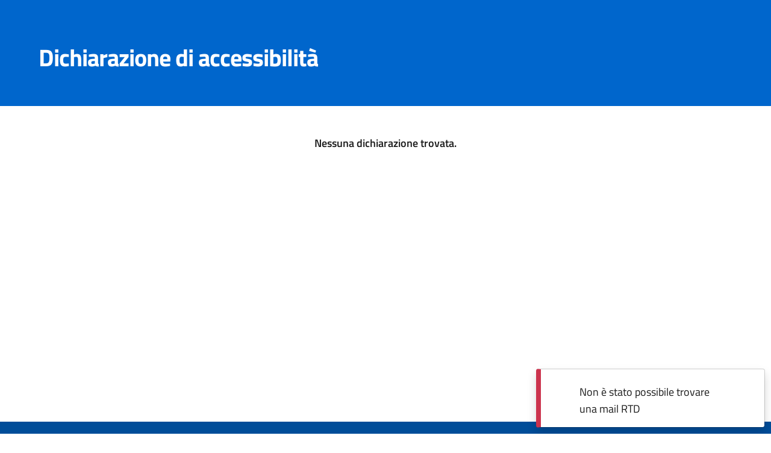

--- FILE ---
content_type: text/html
request_url: https://form.agid.gov.it/form/procedura-attuazione/dcfc1442-d1b7-4e47-8089-75b496773a9e
body_size: 1346
content:
<!doctype html>
<html lang="it">
	<head>
		<meta charset="utf-8" />
		<link rel="icon" href="/Favicon Accessibilità.svg" />
		<meta name="viewport" content="width=device-width, initial-scale=1" />
		
		<link href="../../_app/immutable/assets/Icon.DOaxm_EB.css" rel="stylesheet">
		<link href="../../_app/immutable/assets/0.D67wrEUi.css" rel="stylesheet">
		<link href="../../_app/immutable/assets/Modale.CxJIXsy1.css" rel="stylesheet">
		<link href="../../_app/immutable/assets/PublishedHeader.DpFziNfK.css" rel="stylesheet">
		<link href="../../_app/immutable/assets/Storico.DRqF2xR6.css" rel="stylesheet">
		<link href="../../_app/immutable/assets/Paginator.DseNfxDf.css" rel="stylesheet">
	</head>
	<body data-sveltekit-preload-data="hover">
		<div style="display: contents"><!--[--><!--[--><!----><nav aria-label="menu di salto di blocco"><a href="#main" class="m-1 px-1 screenreader-text skip-style svelte-99a477" id="skipContenuto">Salta al contenuto principale</a></nav> <div class="app-wrapper svelte-99a477"><!----><div><!--[!--><!--]--> <!--[!--><!--]--></div><!----></div><!----><!--]--> <!--[!--><!--]--><!--]-->
			
			<script nonce="4bmPtNIVS4N4tKRrPI/7NQ==">
				{
					__sveltekit_1ai1tx3 = {
						base: new URL("../..", location).pathname.slice(0, -1),
						env: {"PUBLIC_KC_URL":"https://api.iam.agid.gov.it","PUBLIC_KC_CLIENT_ID":"accessibilita-form","PUBLIC_CATALOGO_URL":"http://internal-k8s-monitora-monitora-3dfbb830a3-937151198.eu-south-1.elb.amazonaws.com/rtd-mail","PUBLIC_PORTALE_ACCESSI_URL":"https://iam.agid.gov.it","PUBLIC_REDIRECT_URI":"https://form.agid.gov.it/","PUBLIC_IDP_HINT":"agid-login-oidc","PUBLIC_IAM_BE_URL":"https://iam.agid.gov.it"}
					};

					const element = document.currentScript.parentElement;

					Promise.all([
						import("../../_app/immutable/entry/start.FRZWllEf.js"),
						import("../../_app/immutable/entry/app.D0WQ3bHl.js")
					]).then(([kit, app]) => {
						kit.start(app, element, {
							node_ids: [0, 3],
							data: [null,null],
							form: null,
							error: null
						});
					});
				}
			</script>
		</div>
	</body>
</html>


--- FILE ---
content_type: text/css
request_url: https://form.agid.gov.it/_app/immutable/assets/Modale.CxJIXsy1.css
body_size: -39
content:
@media (max-width: 575.98px){.modal.svelte-10dt1ma .modal-dialog:where(.svelte-10dt1ma){margin:10px}.widthStorico.svelte-10dt1ma{min-width:100%!important}}.colStorico.svelte-10dt1ma{flex:0 0 auto;width:8.33333333%}.widthStorico.svelte-10dt1ma{min-width:80%!important;margin:auto!important}@media (min-width: 991.98px){.modal.svelte-10dt1ma .modal-dialog:where(.svelte-10dt1ma){margin:10px}.widthStorico.svelte-10dt1ma{min-width:60%!important;margin:auto!important}}@media (min-width: 1399.98px){.colStorico.svelte-10dt1ma{text-align:center}}


--- FILE ---
content_type: text/css
request_url: https://form.agid.gov.it/_app/immutable/assets/PublishedHeader.DpFziNfK.css
body_size: 28
content:
.text-decoration-none.svelte-8ngkxh:hover{text-decoration:underline!important}.visita-storico.svelte-8ngkxh{outline:none;box-shadow:none;border:none}.text-decoration-none.svelte-51ebu9:hover{text-decoration:underline!important}.btn-customWhite.svelte-51ebu9{background-color:#fff;border:none!important;color:#06c;font-weight:600!important}.borderedLink.svelte-51ebu9{border:1px solid #0066cc;color:#06c;text-decoration:none;padding:8px 16px;align-items:center;border-radius:4px}.flex-link.svelte-51ebu9{flex:1 1 auto;min-width:0;overflow-wrap:break-word;word-break:break-all;margin-right:.5rem}.flex-button.svelte-51ebu9{flex:0 0 auto}


--- FILE ---
content_type: text/css
request_url: https://form.agid.gov.it/_app/immutable/assets/Storico.DRqF2xR6.css
body_size: -94
content:
.tableHeader.svelte-1vdctxr{font-weight:700;font-size:18px;line-height:24px}.tableBody.svelte-1vdctxr{font-weight:400;font-size:18px;line-height:28px}table.svelte-1vdctxr{vertical-align:middle;background-color:#fff}th.svelte-1vdctxr,td.svelte-1vdctxr{padding:16px 24px}th.svelte-1vdctxr{border-bottom-width:2px;border-color:#5c6f82}


--- FILE ---
content_type: text/css
request_url: https://form.agid.gov.it/_app/immutable/assets/Paginator.DseNfxDf.css
body_size: -135
content:
.currentActivePage.svelte-1ksmtf6{color:#06c!important;border:1px solid #0066cc!important;border-radius:20%!important}


--- FILE ---
content_type: text/javascript
request_url: https://form.agid.gov.it/_app/immutable/chunks/_0L2h-sp.js
body_size: 1337
content:
import"./CWj6FrbW.js";import{p as sa,t as _,b as v,d as oa,j as t,r as e,f as y,i,k as m,g as A,l as p,n as R}from"./D7GVavYL.js";import{d as ua,s as F}from"./8yUSZcjl.js";import{i as b}from"./CRlSR4dq.js";import{e as Pa,i as da}from"./DWju2lXn.js";import{b as ma,a as P}from"./CD26Kvg5.js";import{b as ba}from"./AZX7q9Jy.js";import{p as ka}from"./DL1IjkiE.js";import{n as S}from"./B8HsTa9J.js";import{I as $}from"./sKMp4svz.js";var fa=(r,a,w)=>a.handlePerPageChange(w()),xa=_("<option> </option>"),ha=(r,a)=>a.updatePage(a.currentPage-1),ya=(r,a)=>a.updatePage(1),Aa=(r,a)=>a.updatePage(2),wa=_('<li class="page-item"><button>2</button></li>'),ja=(r,a)=>a.updatePage(a.totalPages),Ca=_('<li class="page-item"><button> </button></li>'),Fa=_('<li class="page-item"><button>1</button></li> <!> <!>',1),Ia=(r,a)=>a.updatePage(1),za=_('<li class="page-item"><span class="page-link">...</span></li>'),Ea=(r,a)=>a.updatePage(2),Oa=_('<li class="page-item"><button>2</button></li> <li class="page-item"><span class="page-link">...</span></li>',1),Ra=(r,a)=>a.updatePage(a.currentPage),Sa=_('<li class="page-item"><span class="page-link">...</span></li> <li class="page-item"><button> </button></li> <li class="page-item"><span class="page-link">...</span></li>',1),Ta=(r,a)=>a.updatePage(a.totalPages-1),qa=_('<li class="page-item"><span class="page-link">...</span></li> <li class="page-item"><button> </button></li>',1),Ba=_('<li class="page-item"><span class="page-link">...</span></li>'),Da=(r,a)=>a.updatePage(a.totalPages),Ga=_('<li class="page-item"><button>1</button></li> <!> <!> <!> <!> <!> <li class="page-item"><button> </button></li>',1),Ha=(r,a)=>a.updatePage(a.currentPage+1),Ja=_('<div class="col-12 d-flex justify-content-end mb-2"><p class="my-auto grayText text18600" style="color: #5C6F82 !important">Elementi per pagina:</p> <div class="dropdown"><select class="btn btn-dropdown dropdown-toggle text18400" style="border: none !important; color: #5C6F82 !important" aria-label="Salta alla pagina"></select></div></div> <div class="row mx-0"><div class="col-12 d-flex justify-content-center"><nav class="pagination-wrapper" aria-label="navigazione con page changer"><ul class="pagination"><li class="page-item"><button><!> <span class="visually-hidden">Pagina precedente</span></button></li> <!> <li class="page-item"><button><!> <span class="visually-hidden">Pagina successiva</span></button></li></ul></nav></div></div>',1),Ka=_('<div class="mt-4"><!></div>');function pa(r,a){sa(a,!0);let w=ka(a,"itemsPerPage",7);const aa=[5,10,20,25,50,100];var T=Ka(),ea=t(T);{var ta=q=>{var M=Ja(),B=y(M),N=i(t(B),2),I=t(N);I.__change=[fa,a,w],Pa(I,21,()=>aa,da,(k,s)=>{var n=xa(),f={},h=t(n,!0);e(n),m(()=>{f!==(f=A(s))&&(n.value=(n.__value=A(s))??""),ma(n,A(s)===w()),F(h,A(s))}),v(k,n)}),e(I),e(N),e(B);var Q=i(B,2),U=t(Q),V=t(U),W=t(V),D=t(W),j=t(D);j.__click=[ha,a];var la=t(j);const na=p(()=>a.currentPage<=1?"#cdcdcd":"#0066cc");$(la,{name:"it-chevron-left",get color(){return A(na)}}),R(2),e(j),e(D);var X=i(D,2);{var ia=k=>{var s=Fa(),n=y(s),f=t(n);f.__click=[ya,a],e(n);var h=i(n,2);{var G=o=>{var d=wa(),u=t(d);u.__click=[Aa,a],e(d),m(()=>P(u,1,`page-link ${a.currentPage===2?"currentActivePage":""}`,"svelte-1ksmtf6")),v(o,d)};b(h,o=>{a.totalPages>2&&o(G)})}var z=i(h,2);{var H=o=>{var d=Ca(),u=t(d);u.__click=[ja,a];var J=t(u,!0);e(u),e(d),m(E=>{P(u,1,`page-link ${a.currentPage===a.totalPages?"currentActivePage":""}`,"svelte-1ksmtf6"),F(J,E)},[()=>S(a.totalPages)]),v(o,d)};b(z,o=>{a.totalPages>1&&o(H)})}m(()=>P(f,1,`page-link ${a.currentPage===1?"currentActivePage":""}`,"svelte-1ksmtf6")),v(k,s)},ra=k=>{var s=Ga(),n=y(s),f=t(n);f.__click=[Ia,a],e(n);var h=i(n,2);{var G=l=>{var c=za();v(l,c)};b(h,l=>{a.currentPage==1&&l(G)})}var z=i(h,2);{var H=l=>{var c=Oa(),x=y(c),g=t(x);g.__click=[Ea,a],e(x),R(2),m(()=>P(g,1,`page-link ${a.currentPage===2?"currentActivePage":""}`,"svelte-1ksmtf6")),v(l,c)};b(z,l=>{a.currentPage==2&&l(H)})}var o=i(z,2);{var d=l=>{var c=Sa(),x=i(y(c),2),g=t(x);g.__click=[Ra,a];var K=t(g,!0);e(g),e(x),R(2),m(L=>{P(g,1,`page-link ${a.currentPage!=1&&a.currentPage!=2&&a.currentPage!=a.totalPages-1&&a.currentPage!=a.totalPages?"currentActivePage":""}`,"svelte-1ksmtf6"),F(K,L)},[()=>S(a.currentPage)]),v(l,c)};b(o,l=>{a.currentPage!=1&&a.currentPage!=2&&a.currentPage!=a.totalPages-1&&a.currentPage!=a.totalPages&&l(d)})}var u=i(o,2);{var J=l=>{var c=qa(),x=i(y(c),2),g=t(x);g.__click=[Ta,a];var K=t(g,!0);e(g),e(x),m(L=>{P(g,1,`page-link ${a.currentPage===a.totalPages-1?"currentActivePage":""}`,"svelte-1ksmtf6"),F(K,L)},[()=>S(a.totalPages-1)]),v(l,c)};b(u,l=>{a.currentPage==a.totalPages-1&&l(J)})}var E=i(u,2);{var va=l=>{var c=Ba();v(l,c)};b(E,l=>{a.currentPage==a.totalPages&&l(va)})}var Z=i(E,2),O=t(Z);O.__click=[Da,a];var _a=t(O,!0);e(O),e(Z),m(l=>{P(f,1,`page-link ${a.currentPage===1?"currentActivePage":""}`,"svelte-1ksmtf6"),P(O,1,`page-link ${a.currentPage===a.totalPages?"currentActivePage":""}`,"svelte-1ksmtf6"),F(_a,l)},[()=>S(a.totalPages)]),v(k,s)};b(X,k=>{a.totalPages<=3?k(ia):k(ra,!1)})}var Y=i(X,2),C=t(Y);C.__click=[Ha,a];var ca=t(C);const ga=p(()=>a.currentPage>=a.totalPages?"#cdcdcd":"#0066cc");$(ca,{name:"it-chevron-right",get color(){return A(ga)}}),R(2),e(C),e(Y),e(W),e(V),e(U),e(Q),m(()=>{P(j,1,`page-link ${a.currentPage<=1?"disabled":""}`),j.disabled=a.currentPage<=1,P(C,1,`page-link ${a.currentPage>=a.totalPages?"disabled":""}`),C.disabled=a.currentPage>=a.totalPages}),ba(I,w),v(q,M)};b(ea,q=>{a.totalRows>5&&q(ta)})}e(T),v(r,T),oa()}ua(["change","click"]);export{pa as P};


--- FILE ---
content_type: text/javascript
request_url: https://form.agid.gov.it/_app/immutable/entry/start.FRZWllEf.js
body_size: -131
content:
import{l as o,a as r}from"../chunks/CPnManmp.js";export{o as load_css,r as start};


--- FILE ---
content_type: text/javascript
request_url: https://form.agid.gov.it/_app/immutable/chunks/DWju2lXn.js
body_size: 1288
content:
import{M as ee,C as ae,N as U,O as D,D as C,P as re,E as ne,g as B,Q as ie,R as fe,S as le,T as F,V as M,H,W as se,X as W,G as Z,F as ue,Y as b,Z as z,_ as te,a0 as G,a1 as k,a2 as J,a3 as y,a4 as ve,a5 as P,J as de,a6 as _e,a7 as oe,a8 as ce,a9 as he,aa as Ee,ab as pe,ac as Te}from"./D7GVavYL.js";function Ce(l,e){return e}function Ae(l,e,a,u){for(var v=[],_=e.length,t=0;t<_;t++)oe(e[t].e,v,!0);var o=_>0&&v.length===0&&a!==null;if(o){var T=a.parentNode;ce(T),T.append(a),u.clear(),m(l,e[0].prev,e[_-1].next)}he(v,()=>{for(var h=0;h<_;h++){var d=e[h];o||(u.delete(d.k),m(l,d.prev,d.next)),Ee(d.e,!o)}})}function Ne(l,e,a,u,v,_=null){var t=l,o={flags:e,items:new Map,first:null},T=(e&U)!==0;if(T){var h=l;t=C?D(re(h)):h.appendChild(ee())}C&&ne();var d=null,N=!1,i=ie(()=>{var s=a();return de(s)?s:s==null?[]:z(s)});ae(()=>{var s=B(i),r=s.length;if(N&&r===0)return;N=r===0;let I=!1;if(C){var E=fe(t)===le;E!==(r===0)&&(t=F(),D(t),M(!1),I=!0)}if(C){for(var p=null,A,c=0;c<r;c++){if(H.nodeType===8&&H.data===se){t=H,I=!0,M(!1);break}var n=s[c],f=u(n,c);A=K(H,o,p,null,n,f,c,v,e,a),o.items.set(f,A),p=A}r>0&&D(F())}C||Ie(s,o,t,v,e,u,a),_!==null&&(r===0?d?W(d):d=Z(()=>_(t)):d!==null&&ue(d,()=>{d=null})),I&&M(!0),B(i)}),C&&(t=H)}function Ie(l,e,a,u,v,_,t){var L,V,Y,q;var o=(v&_e)!==0,T=(v&(k|y))!==0,h=l.length,d=e.items,N=e.first,i=N,s,r=null,I,E=[],p=[],A,c,n,f;if(o)for(f=0;f<h;f+=1)A=l[f],c=_(A,f),n=d.get(c),n!==void 0&&((L=n.a)==null||L.measure(),(I??(I=new Set)).add(n));for(f=0;f<h;f+=1){if(A=l[f],c=_(A,f),n=d.get(c),n===void 0){var $=i?i.e.nodes_start:a;r=K($,e,r,r===null?e.first:r.next,A,c,f,u,v,t),d.set(c,r),E=[],p=[],i=r.next;continue}if(T&&xe(n,A,f,v),(n.e.f&b)!==0&&(W(n.e),o&&((V=n.a)==null||V.unfix(),(I??(I=new Set)).delete(n))),n!==i){if(s!==void 0&&s.has(n)){if(E.length<p.length){var R=p[0],x;r=R.prev;var O=E[0],S=E[E.length-1];for(x=0;x<E.length;x+=1)Q(E[x],R,a);for(x=0;x<p.length;x+=1)s.delete(p[x]);m(e,O.prev,S.next),m(e,r,O),m(e,S,R),i=R,r=S,f-=1,E=[],p=[]}else s.delete(n),Q(n,i,a),m(e,n.prev,n.next),m(e,n,r===null?e.first:r.next),m(e,r,n),r=n;continue}for(E=[],p=[];i!==null&&i.k!==c;)(i.e.f&b)===0&&(s??(s=new Set)).add(i),p.push(i),i=i.next;if(i===null)continue;n=i}E.push(n),r=n,i=n.next}if(i!==null||s!==void 0){for(var w=s===void 0?[]:z(s);i!==null;)(i.e.f&b)===0&&w.push(i),i=i.next;var g=w.length;if(g>0){var j=(v&U)!==0&&h===0?a:null;if(o){for(f=0;f<g;f+=1)(Y=w[f].a)==null||Y.measure();for(f=0;f<g;f+=1)(q=w[f].a)==null||q.fix()}Ae(e,w,j,d)}}o&&te(()=>{var X;if(I!==void 0)for(n of I)(X=n.a)==null||X.apply()}),G.first=e.first&&e.first.e,G.last=r&&r.e}function xe(l,e,a,u){(u&k)!==0&&J(l.v,e),(u&y)!==0?J(l.i,a):l.i=a}function K(l,e,a,u,v,_,t,o,T,h){var d=(T&k)!==0,N=(T&pe)===0,i=d?N?ve(v):P(v):v,s=(T&y)===0?t:P(t),r={i:s,v:i,k:_,a:null,e:null,prev:a,next:u};try{return r.e=Z(()=>o(l,i,s,h),C),r.e.prev=a&&a.e,r.e.next=u&&u.e,a===null?e.first=r:(a.next=r,a.e.next=r.e),u!==null&&(u.prev=r,u.e.prev=r.e),r}finally{}}function Q(l,e,a){for(var u=l.next?l.next.e.nodes_start:a,v=e?e.e.nodes_start:a,_=l.e.nodes_start;_!==u;){var t=Te(_);v.before(_),_=t}}function m(l,e,a){e===null?l.first=a:(e.next=a,e.e.next=a&&a.e),a!==null&&(a.prev=e,a.e.prev=e&&e.e)}export{Ne as e,Ce as i};


--- FILE ---
content_type: text/javascript
request_url: https://form.agid.gov.it/_app/immutable/chunks/DR4SzDxX.js
body_size: -160
content:
const e=globalThis.__sveltekit_1ai1tx3.env;export{e};


--- FILE ---
content_type: text/javascript
request_url: https://form.agid.gov.it/_app/immutable/chunks/CjR2Ad9s.js
body_size: 2395
content:
import"./CWj6FrbW.js";import{p as di,t as s,j as a,r as t,b as l,d as bi,i as o,f as w,u as Li,e as ni,s as Ri,k as O,n as ri,c as Ai,aj as si,g as E}from"./D7GVavYL.js";import{d as _i,s as S}from"./8yUSZcjl.js";import{i as p}from"./CRlSR4dq.js";import{I as D}from"./sKMp4svz.js";import{s as ci}from"./CD26Kvg5.js";import{p as k,s as Oi,a as Xi}from"./DL1IjkiE.js";import{g as vi}from"./CPnManmp.js";import{u as ji,s as Mi}from"./CkiO-Gu1.js";import{M as Bi}from"./Dhrekz5q.js";var Vi=(b,i)=>i.onStorico("dichiarazione"),Ei=s('<p class="mb-0">Desideri vedere le precedenti dichiarazioni di accessibilità di questo servizio digitale?</p> <p class="mb-0"><button class="text16600 me-2 textwhite text-decoration-none bg-transparent visita-storico svelte-8ngkxh">VISITA LO STORICO<!></button></p>',1),Hi=(b,i)=>i.onStorico("obiettivo"),Wi=s('<p class="mb-0">Desideri vedere gli obiettivi pubblicati negli anni precedenti?</p> <p class="mb-0"><button class="text16600 me-2 textwhite text-decoration-none ng-none bg-transparent visita-storico svelte-8ngkxh">VISITA LO STORICO<!></button></p>',1),qi=s('<div class="pushBottom"><div class="w-100 d-flex justify-content-center gap-2 textwhite py-3 px-3" style="background-color: #17324d"><!></div></div>');function ua(b,i){di(i,!0);var L=qi(),X=a(L),H=a(X);{var R=g=>{var c=Ei(),_=o(w(c),2),u=a(_);u.__click=[Vi,i];var z=o(a(u));D(z,{name:"it-arrow-right",color:"#fff",classes:"ms-2"}),t(u),t(_),l(g,c)},W=g=>{var c=Wi(),_=o(w(c),2),u=a(_);u.__click=[Hi,i];var z=o(a(u));D(z,{name:"it-arrow-right",color:"#fff",classes:"ms-2"}),t(u),t(_),l(g,c)};p(H,g=>{i.isDichiarazione?g(R):g(W,!1)})}t(X),t(L),l(b,L),bi()}_i(["click"]);var Ni=s('<p class="text24700 textblack-primary mb-0"><!></p>'),Gi=(b,i)=>{i(!1)},Fi=(b,i)=>{i()()},Ji=s('<p></p> <div class="pb-4 d-flex justify-content-end gap-3"><button class="btn btn-outline-primary">Annulla</button> <button class="btn btn-primary">Pubblica</button></div>',1),Ki=s(`<p class="mb-0">Nuova dichiarazione?</p> <p> </p> <p class="mb-0">Aggiornamento dichiarazione?</p> <p> </p> <p>Il link viene sempre inviato all'email del Responsabile per la Transizione Digitale (RTD).</p>`,1),Qi=s("<p>Il link è stato inviato all’email del Responsabile per la Transizione Digitale.</p>"),Ui=s('<!> <div class="borderedLink d-flex justify-content-between align-items-center mb-4 svelte-51ebu9"><a class="flex-link text-break svelte-51ebu9" title="Il link si apre in una nuova scheda" rel="noreferrer" target="_blank"> </a> <button class="invisibleBtn flex-button svelte-51ebu9" aria-label="Copia il link"><!></button></div> <div class="pb-4 d-flex justify-content-end"><button class="btn btn-outline-primary">Chiudi</button></div>',1),Yi=(b,i)=>i.onBack(),Zi=s('<button class="text14600 textwhite text-decoration-none border-0 bg-transparent me-2 px-0 svelte-51ebu9"><!>INDIETRO</button>'),$i=s('<div class="ms-3 mt-2"><span class="badge bg-warning py-2 px-3">Anteprima</span></div>'),ia=(b,i)=>{i(!0)},aa=s('<button class="btn btn-customWhite svelte-51ebu9"><!> </button>'),ta=s('<p class="mb-0 text18600 text-end pb-3" style="border-bottom: 1px solid white"><!> <span class="text18700"> </span></p>'),ea=s('<!> <div class="bluItaliaCard textwhite py-5"><div class="container"><div class="mb-4"><!></div></div> <div class="container"><div class="d-flex"><h1 class="text40700"> </h1> <!></div> <div class="row mx-0"><div class="col-12 col-lg-8 px-0 my-auto"><p class="mb-0 text24600"> </p></div> <div class="col-12 col-lg-4 px-0 d-flex justify-content-lg-end mt-5 mt-lg-0"><!></div></div></div></div>',1);function fa(b,i){di(i,!0);const[L,X]=Xi(),H=()=>Oi(ji,"$userInfo",L);let R=k(i,"isPreview",7),W=k(i,"onConfirm",3,null),g=k(i,"idPubblicazione",3,""),c=k(i,"showPublishing",15,!1),_=k(i,"clickConfirm",11,!1),u=k(i,"onMustRecent",3,()=>{}),z=k(i,"isSito",3,!1),f=i.title.startsWith("Dichiarazione")??!1,I=Ri("");Li(()=>{f?ni(I,g()):ni(I,`${i.codEnte}/obiettivi`)});function ui(){let e="";f?(e="Link alla dichiarazione di accessibilità copiato",navigator.clipboard.writeText(`${window.location.protocol}//${window.location.host}/${E(I)}`)):(e="Link agli obiettivi di accessibilità copiato",navigator.clipboard.writeText(`${window.location.protocol}//${window.location.host}/${E(I)}`)),Mi({message:e,icon:{name:"it-check-circle",color:"#008855"}})}function fi(){_()?Q():c(!1)}function Q(){c(!1),f?(vi("/dichiarazioni"),u()()):vi("/obiettivi"),R(!1)}var U=ea(),Y=w(U);{var mi=e=>{Bi(e,{modalTitle:m=>{var d=Ni(),y=a(d);{var P=n=>{var v=si();v.nodeValue=f?"Pubblica dichiarazione":"Pubblica obiettivi",l(n,v)},T=n=>{var v=si();v.nodeValue=f?"Pubblicazione dichiarazione di accessibilità":"Copia il link degli obiettivi",l(n,v)};p(y,n=>{_()?n(T,!1):n(P)})}t(d),l(m,d)},modalBody:m=>{var d=Ai(),y=w(d);{var P=n=>{var v=Ji(),A=w(v);A.textContent=f?"Sei sicuro/a di voler pubblicare la dichiarazione di accessibilità?":"Sei sicuro/a di voler pubblicare gli obiettivi di accessibilità?";var j=o(A,2),M=a(j);M.__click=[Gi,c];var x=o(M,2);x.__click=[Fi,W],t(j),O(()=>{x.disabled=i.isPublishing,ci(x,"aria-disabled",i.isPublishing)}),l(n,v)},T=n=>{var v=Ui(),A=w(v);{var j=C=>{var V=Ki(),K=o(w(V),2),Si=a(K);t(K);var li=o(K,4),Di=a(li);t(li),ri(2),O(()=>{S(Si,`Copia e incolla il link ${z()?"nel footer del sito web.":"nella descrizione dell’app all’interno dello store."}`),S(Di,`Solo la prima volta che utilizzi questa nuova versione di form.agid.gov.it, online dal
					XX/XX/XXXX, copia e incolla il link ${z()?"nel footer del sito web.":"nella descrizione dell’app all’interno dello store."} Poi non dovrai più farlo.`)}),l(C,V)},M=C=>{var V=Qi();l(C,V)};p(A,C=>{f?C(j):C(M,!1)})}var x=o(A,2),B=a(x),Pi=a(B);t(B);var J=o(B,2);J.__click=ui;var Ti=a(J);D(Ti,{name:"it-copy",color:"#0066cc"}),t(J),t(x);var oi=o(x,2),Ci=a(oi);Ci.__click=Q,t(oi),O(()=>{ci(B,"href",`${window.location.protocol}//${window.location.host}/${E(I)}`),S(Pi,`${window.location.protocol??""}//${window.location.host??""}/${E(I)??""}`)}),l(n,v)};p(y,n=>{_()?n(T,!1):n(P)})}l(m,d)},closeModal:()=>fi()})};p(Y,e=>{c()&&e(mi)})}var Z=o(Y,2),q=a(Z),$=a(q),pi=a($);{var gi=e=>{var r=Zi();r.__click=[Yi,i];var h=a(r);D(h,{name:"it-arrow-left",color:"#fff",classes:"mb-1 me-2"}),ri(),t(r),l(e,r)};p(pi,e=>{H()&&e(gi)})}t($),t(q);var ii=o(q,2),N=a(ii),G=a(N),hi=a(G,!0);t(G);var xi=o(G,2);{var ki=e=>{var r=$i();l(e,r)};p(xi,e=>{R()&&e(ki)})}t(N);var ai=o(N,2),F=a(ai),ti=a(F),wi=a(ti,!0);t(ti),t(F);var ei=o(F,2),zi=a(ei);{var Ii=e=>{var r=aa();r.__click=[ia,c];var h=a(r);D(h,{name:"it-horn",classes:"me-2",color:"#0066cc"});var m=o(h,1,!0);m.nodeValue=f?"Pubblica dichiarazione":"Pubblica obiettivi",t(r),l(e,r)},yi=(e,r)=>{{var h=m=>{var d=ta(),y=a(d);D(y,{name:"it-calendar",color:"#fff",classes:"me-2"});var P=o(y);P.nodeValue=`${f?"REDATTA IL":"COMPILATI IL"} `;var T=o(P),n=a(T,!0);t(T),t(d),O(()=>S(n,i.data)),l(m,d)};p(e,m=>{i.data&&m(h)},r)}};p(zi,e=>{R()?e(Ii):e(yi,!1)})}t(ei),t(ai),t(ii),t(Z),O(()=>{S(hi,i.title),S(wi,i.nominativoEnte)}),l(b,U),bi(),X()}_i(["click"]);export{ua as H,fa as P};


--- FILE ---
content_type: text/javascript
request_url: https://form.agid.gov.it/_app/immutable/entry/app.D0WQ3bHl.js
body_size: 3150
content:
const __vite__mapDeps=(i,m=__vite__mapDeps,d=(m.f||(m.f=["../nodes/0.CcvonjkV.js","../chunks/Dp1pzeXC.js","../chunks/CWj6FrbW.js","../chunks/8yUSZcjl.js","../chunks/D7GVavYL.js","../chunks/DkULU05n.js","../chunks/CRlSR4dq.js","../chunks/DlvcXX4X.js","../chunks/sKMp4svz.js","../chunks/CD26Kvg5.js","../chunks/DL1IjkiE.js","../assets/Icon.DOaxm_EB.css","../chunks/DNXBEmkv.js","../chunks/Bp_iA2pU.js","../chunks/ktvrdGb6.js","../chunks/CPnManmp.js","../chunks/CkiO-Gu1.js","../chunks/D0YTYhMa.js","../chunks/DJO3GGtI.js","../chunks/B8HsTa9J.js","../chunks/DR4SzDxX.js","../chunks/N-dQY3lS.js","../assets/0.D67wrEUi.css","../nodes/1.DkmFl5hD.js","../assets/1.BGvX7wte.css","../nodes/2.BcbglOwL.js","../chunks/DWju2lXn.js","../chunks/BO05jQVS.js","../assets/2.kWAB5r8l.css","../nodes/3.4Uc9IBRh.js","../chunks/CjR2Ad9s.js","../chunks/Dhrekz5q.js","../assets/Modale.CxJIXsy1.css","../assets/PublishedHeader.DpFziNfK.css","../chunks/BdHFtaIY.js","../assets/Storico.DRqF2xR6.css","../chunks/_0L2h-sp.js","../chunks/AZX7q9Jy.js","../assets/Paginator.DseNfxDf.css","../nodes/4.IB9ByGqy.js","../nodes/5.lqa9F-qJ.js","../assets/5.DstRgYJG.css","../nodes/6.BeoQhmu0.js","../assets/6.DD-DwU10.css","../nodes/7.D9nt1dT2.js","../assets/7.g6J-jYxn.css","../nodes/8.CZQZMDUP.js","../chunks/B-mvLCOC.js","../chunks/Dt1M5jGL.js","../assets/PagesSubHeader.CiGnS2pO.css","../chunks/iMIvtcqz.js","../assets/PagesSubHeader.BXDXfoDh.css","../chunks/Bh07_UTb.js","../assets/Table.OtHttD2X.css","../assets/8.CLEUmdZU.css","../nodes/9.DU7J-1qT.js","../chunks/Dfjrt-Xl.js","../chunks/DWiZq7kN.js","../assets/BottomNav.CU1qaPkx.css","../chunks/CjAWMqCn.js","../assets/CompilaDichiarazione.B8GLvTcD.css","../nodes/10.eRFTQNXi.js","../nodes/11.BsQJXtns.js","../chunks/XYK-D54h.js","../assets/Accordion.CjSxPMQl.css","../assets/11.SJdtKiYK.css","../nodes/12.BuE-c8lo.js","../assets/12.QgEljt7g.css","../nodes/13.Bod_NI9x.js","../assets/13.B-NfBExY.css","../nodes/14.MXGeGo9c.js","../assets/14.CfLE9NWu.css","../nodes/15.DlEvvrIO.js","../assets/15._cSYHIUb.css","../nodes/16.DPqydbh9.js","../nodes/17.D9A4QbqZ.js","../assets/17.DQnwqjIi.css","../nodes/18.NfsdrZ6M.js","../assets/18.B24mWPsd.css","../nodes/19.qk_5QAUL.js","../nodes/20.CPg2IPnE.js","../assets/20.DtXFqzJs.css","../nodes/21.CKS859pC.js","../assets/21.C4x284XV.css"])))=>i.map(i=>d[i]);
var S=e=>{throw TypeError(e)};var F=(e,t,r)=>t.has(e)||S("Cannot "+r);var n=(e,t,r)=>(F(e,t,"read from private field"),r?r.call(e):t.get(e)),T=(e,t,r)=>t.has(e)?S("Cannot add the same private member more than once"):t instanceof WeakSet?t.add(e):t.set(e,r),D=(e,t,r,s)=>(F(e,t,"write to private field"),s?s.call(e,r):t.set(e,r),r);import{_ as a}from"../chunks/Dp1pzeXC.js";import{D as G,E as Q,C as U,ag as W,G as X,F as Z,H as $,e as A,at as tt,g as v,aJ as et,am as rt,a4 as at,p as it,o as ot,u as st,s as y,ak as _t,t as M,f as b,i as nt,b as g,d as mt,c as I,j as ut,r as ct,l as L,aj as dt,k as lt}from"../chunks/D7GVavYL.js";import{h as vt,m as ft,u as pt,o as ht,s as Et}from"../chunks/8yUSZcjl.js";import"../chunks/CWj6FrbW.js";import{i as V}from"../chunks/CRlSR4dq.js";import{b as z}from"../chunks/DNXBEmkv.js";import{p as x}from"../chunks/DL1IjkiE.js";function k(e,t,r){G&&Q();var s=e,_,c;U(()=>{_!==(_=t())&&(c&&(Z(c),c=null),_&&(c=X(()=>r(s,_))))},W),G&&(s=$)}function gt(e){return class extends Pt{constructor(t){super({component:e,...t})}}}var f,u;class Pt{constructor(t){T(this,f);T(this,u);var c;var r=new Map,s=(i,o)=>{var p=at(o);return r.set(i,p),p};const _=new Proxy({...t.props||{},$$events:{}},{get(i,o){return v(r.get(o)??s(o,Reflect.get(i,o)))},has(i,o){return o===tt?!0:(v(r.get(o)??s(o,Reflect.get(i,o))),Reflect.has(i,o))},set(i,o,p){return A(r.get(o)??s(o,p),p),Reflect.set(i,o,p)}});D(this,u,(t.hydrate?vt:ft)(t.component,{target:t.target,anchor:t.anchor,props:_,context:t.context,intro:t.intro??!1,recover:t.recover})),(!((c=t==null?void 0:t.props)!=null&&c.$$host)||t.sync===!1)&&et(),D(this,f,_.$$events);for(const i of Object.keys(n(this,u)))i==="$set"||i==="$destroy"||i==="$on"||rt(this,i,{get(){return n(this,u)[i]},set(o){n(this,u)[i]=o},enumerable:!0});n(this,u).$set=i=>{Object.assign(_,i)},n(this,u).$destroy=()=>{pt(n(this,u))}}$set(t){n(this,u).$set(t)}$on(t,r){n(this,f)[t]=n(this,f)[t]||[];const s=(..._)=>r.call(this,..._);return n(this,f)[t].push(s),()=>{n(this,f)[t]=n(this,f)[t].filter(_=>_!==s)}}$destroy(){n(this,u).$destroy()}}f=new WeakMap,u=new WeakMap;const jt={};var Rt=M('<div id="svelte-announcer" aria-live="assertive" aria-atomic="true" style="position: absolute; left: 0; top: 0; clip: rect(0 0 0 0); clip-path: inset(50%); overflow: hidden; white-space: nowrap; width: 1px; height: 1px"><!></div>'),Ot=M("<!> <!>",1);function bt(e,t){it(t,!0);let r=x(t,"components",23,()=>[]),s=x(t,"data_0",3,null),_=x(t,"data_1",3,null);ot(()=>t.stores.page.set(t.page)),st(()=>{t.stores,t.page,t.constructors,r(),t.form,s(),_(),t.stores.page.notify()});let c=y(!1),i=y(!1),o=y(null);ht(()=>{const m=t.stores.page.subscribe(()=>{v(c)&&(A(i,!0),_t().then(()=>{A(o,document.title||"untitled page",!0)}))});return A(c,!0),m});const p=L(()=>t.constructors[1]);var w=Ot(),j=b(w);{var N=m=>{var l=I();const P=L(()=>t.constructors[0]);var R=b(l);k(R,()=>v(P),(h,E)=>{z(E(h,{get data(){return s()},get form(){return t.form},get params(){return t.page.params},children:(d,Dt)=>{var C=I(),Y=b(C);k(Y,()=>v(p),(B,K)=>{z(K(B,{get data(){return _()},get form(){return t.form},get params(){return t.page.params}}),O=>r()[1]=O,()=>{var O;return(O=r())==null?void 0:O[1]})}),g(d,C)},$$slots:{default:!0}}),d=>r()[0]=d,()=>{var d;return(d=r())==null?void 0:d[0]})}),g(m,l)},q=m=>{var l=I();const P=L(()=>t.constructors[0]);var R=b(l);k(R,()=>v(P),(h,E)=>{z(E(h,{get data(){return s()},get form(){return t.form},get params(){return t.page.params}}),d=>r()[0]=d,()=>{var d;return(d=r())==null?void 0:d[0]})}),g(m,l)};V(j,m=>{t.constructors[1]?m(N):m(q,!1)})}var H=nt(j,2);{var J=m=>{var l=Rt(),P=ut(l);{var R=h=>{var E=dt();lt(()=>Et(E,v(o))),g(h,E)};V(P,h=>{v(i)&&h(R)})}ct(l),g(m,l)};V(H,m=>{v(c)&&m(J)})}g(e,w),mt()}const Ct=gt(bt),St=[()=>a(()=>import("../nodes/0.CcvonjkV.js"),__vite__mapDeps([0,1,2,3,4,5,6,7,8,9,10,11,12,13,14,15,16,17,18,19,20,21,22]),import.meta.url),()=>a(()=>import("../nodes/1.DkmFl5hD.js"),__vite__mapDeps([23,2,18,4,24]),import.meta.url),()=>a(()=>import("../nodes/2.BcbglOwL.js"),__vite__mapDeps([25,2,3,4,5,6,13,10,26,19,16,15,20,8,9,11,18,21,27,28]),import.meta.url),()=>a(()=>import("../nodes/3.4Uc9IBRh.js"),__vite__mapDeps([29,2,3,4,5,6,7,9,15,19,16,20,8,10,11,30,31,12,32,33,34,26,35,36,37,38,14]),import.meta.url),()=>a(()=>import("../nodes/4.IB9ByGqy.js"),__vite__mapDeps([39,2,3,4,5,6,9,15,14,19,16,20,30,8,10,11,31,12,32,33,36,26,37,38,34,35]),import.meta.url),()=>a(()=>import("../nodes/5.lqa9F-qJ.js"),__vite__mapDeps([40,2,3,4,5,6,26,9,15,14,19,16,20,30,8,10,11,31,12,32,33,36,37,38,34,35,41]),import.meta.url),()=>a(()=>import("../nodes/6.BeoQhmu0.js"),__vite__mapDeps([42,2,3,4,5,6,26,9,15,14,19,16,20,30,8,10,11,31,12,32,33,36,37,38,34,35,43]),import.meta.url),()=>a(()=>import("../nodes/7.D9nt1dT2.js"),__vite__mapDeps([44,2,18,4,8,9,5,10,11,45]),import.meta.url),()=>a(()=>import("../nodes/8.CZQZMDUP.js"),__vite__mapDeps([46,2,18,4,6,10,5,3,26,9,8,11,47,37,36,19,16,15,20,38,48,14,17,27,21,49,31,12,32,34,35,50,51,52,53,54]),import.meta.url),()=>a(()=>import("../nodes/9.DU7J-1qT.js"),__vite__mapDeps([55,2,3,4,5,6,10,56,9,8,11,37,12,15,31,32,57,17,16,58,26,47,19,20,59,60,48,14,27,18,21,49]),import.meta.url),()=>a(()=>import("../nodes/10.eRFTQNXi.js"),__vite__mapDeps([61,2,3,4,5,6,19,16,15,20,56,9,8,10,11,37,12,31,32,57,17,58,26,47,59,60,48,14,27,18,21,49]),import.meta.url),()=>a(()=>import("../nodes/11.BsQJXtns.js"),__vite__mapDeps([62,2,18,4,3,5,9,37,63,26,10,8,11,16,64,20,48,6,15,14,17,27,21,49,65]),import.meta.url),()=>a(()=>import("../nodes/12.BuE-c8lo.js"),__vite__mapDeps([66,2,18,4,3,5,9,37,63,26,10,8,11,16,64,48,6,15,14,17,27,21,49,67]),import.meta.url),()=>a(()=>import("../nodes/13.Bod_NI9x.js"),__vite__mapDeps([68,2,3,4,5,6,14,15,19,16,20,9,47,10,31,12,32,57,17,58,69]),import.meta.url),()=>a(()=>import("../nodes/14.MXGeGo9c.js"),__vite__mapDeps([70,2,18,4,6,10,5,3,9,47,50,8,11,15,51,52,26,53,36,37,19,16,20,38,31,12,32,34,35,48,14,17,27,21,49,71]),import.meta.url),()=>a(()=>import("../nodes/15.DlEvvrIO.js"),__vite__mapDeps([72,2,3,4,5,19,16,15,20,6,9,10,26,47,17,57,58,31,12,32,48,14,27,18,21,49,73]),import.meta.url),()=>a(()=>import("../nodes/16.DPqydbh9.js"),__vite__mapDeps([74,2,18,4]),import.meta.url),()=>a(()=>import("../nodes/17.D9A4QbqZ.js"),__vite__mapDeps([75,2,18,4,6,10,5,3,9,47,50,8,11,15,51,52,26,53,36,37,19,16,20,38,76]),import.meta.url),()=>a(()=>import("../nodes/18.NfsdrZ6M.js"),__vite__mapDeps([77,2,18,4,3,5,6,31,9,12,10,32,57,17,16,58,7,8,11,47,19,15,20,14,78]),import.meta.url),()=>a(()=>import("../nodes/19.qk_5QAUL.js"),__vite__mapDeps([79,2,18,4,3,5,6,9,19,16,15,20,8,10,11,50,51,14]),import.meta.url),()=>a(()=>import("../nodes/20.CPg2IPnE.js"),__vite__mapDeps([80,2,18,4,3,5,6,26,9,47,37,8,10,11,36,19,16,15,20,38,31,12,32,50,51,81]),import.meta.url),()=>a(()=>import("../nodes/21.CKS859pC.js"),__vite__mapDeps([82,2,3,4,5,15,14,19,16,20,8,9,10,11,83]),import.meta.url)],Ft=[],Gt={"/":[2],"/contatti":[7],"/dichiarazioni":[8],"/dichiarazioni/compilazione":[10],"/dichiarazioni/[ente]/[applicativo]/dichiarazione/compilazione":[9],"/domande-frequenti":[11],"/guida-alla-compilazione":[12],"/modulo-feedback/[ente]/[servizioDigitale]":[13],"/obiettivi":[14],"/obiettivi/compilazione":[15],"/privacy-policy":[16],"/procedura-attuazione":[17],"/procedura-attuazione/reclamo/[idReclamo]":[19],"/procedura-attuazione/[ente]/[applicativo]":[18],"/servizio-smtp":[20],"/view/[oldIdPubblicazione]":[21],"/[ente]/obiettivi":[5],"/[ente]/obiettivi/[id]":[6],"/[ente]/[applicativo]/dichiarazione":[4],"/[ente]/[applicativo]/[id]":[3]},At={handleError:({error:e})=>{console.error(e)},init:void 0,reroute:()=>{},transport:{}},Tt=Object.fromEntries(Object.entries(At.transport).map(([e,t])=>[e,t.decode])),Mt=!1,Nt=(e,t)=>Tt[e](t);export{Nt as decode,Tt as decoders,Gt as dictionary,Mt as hash,At as hooks,jt as matchers,St as nodes,Ct as root,Ft as server_loads};


--- FILE ---
content_type: text/javascript
request_url: https://form.agid.gov.it/_app/immutable/chunks/Bp_iA2pU.js
body_size: -116
content:
import{l as t,w as e}from"./8yUSZcjl.js";function w(i,o){t(window,["resize"],()=>e(()=>o(window[i])))}export{w as b};


--- FILE ---
content_type: text/javascript
request_url: https://form.agid.gov.it/_app/immutable/chunks/AZX7q9Jy.js
body_size: 258
content:
import{I as v,J as _,K as d,L as s}from"./D7GVavYL.js";import{a as c}from"./8yUSZcjl.js";function o(e,r,u){if(e.multiple)return r==null?void 0:_(r)?m(e,r):d();for(var t of e.options){var n=a(t);if(s(n,r)){t.selected=!0;return}}(!u||r!==void 0)&&(e.selectedIndex=-1)}function b(e,r){v(()=>{var u=new MutationObserver(()=>{var t=e.__value;o(e,t)});return u.observe(e,{childList:!0,subtree:!0,attributes:!0,attributeFilter:["value"]}),()=>{u.disconnect()}})}function q(e,r,u=r){var t=!0;c(e,"change",n=>{var i=n?"[selected]":":checked",l;if(e.multiple)l=[].map.call(e.querySelectorAll(i),a);else{var f=e.querySelector(i)??e.querySelector("option:not([disabled])");l=f&&a(f)}u(l)}),v(()=>{var n=r();if(o(e,n,t),t&&n===void 0){var i=e.querySelector(":checked");i!==null&&(n=a(i),u(n))}e.__value=n,t=!1}),b(e)}function m(e,r){for(var u of e.options)u.selected=r.includes(a(u))}function a(e){return"__value"in e?e.__value:e.value}export{q as b};


--- FILE ---
content_type: image/svg+xml
request_url: https://form.agid.gov.it/icons/logo-dtd.svg
body_size: 20923
content:
<?xml version="1.0" encoding="UTF-8" standalone="no"?>
<svg xmlns="http://www.w3.org/2000/svg" width="1100" height="163" viewBox="0 0 1100 163" version="1.1">
  <title>Logo Dipartimento per la Trasformazione Digitale</title>
  <g transform="scale(1.08)">
    <path fill-rule="evenodd" clip-rule="evenodd" fill="#06C"
          d="M102.538 100.415c.67 0 1.612.34 1.376.904-.234.567-.5 1.52-1.03 1.584-.53.06-1.56-.688-1.56-1.354s.544-1.135 1.214-1.135zM44.217 118.69c.737.367 1.474.367 2.21 0l-.552-.87-1.263-1.105c-.685-.368-1.238-.027-1.66 1.024l1.265.95z"/>
    <path fill-rule="evenodd" clip-rule="evenodd" fill="#6F7072"
          d="M81.96 144.27c-.21.37-.08.737.396 1.105.474.37.867.448 1.183.238l-1.58-1.342z"/>
    <path fill-rule="evenodd" clip-rule="evenodd" fill="#FFF"
          d="M133.047 71.312c.42-2.842.132-4.632-.867-5.37-1.054-.736-2.344-.5-3.87.71-.895-.473-2.104-.025-3.632 1.343.264-.684.29-1.29.08-1.815 1.368-.632 2.25-1.33 2.645-2.092.395-.763.593-1.96.593-3.593.157-1 1.078-2.79 2.763-5.37 1.156-2.58.34-3.474-2.448-2.684 1.525-1.368 2.29-2.553 2.29-3.553.104-.948-.29-2.158-1.186-3.632-.368-.842-.92-1-1.658-.474.263-.525.408-1.157.435-1.894.026-.736-.46-2.29-1.46-4.66-.158-3.104-.897-4.394-2.21-3.868a12.56 12.56 0 0 0-1.58-4.658c-1.265-1.895-2.264-2.396-3-1.5-2.055-3.053-3.977-4.316-5.765-3.79-.054-1.316-.5-2.5-1.343-3.553-.474-2-1.054-3.395-1.737-4.186-.948-.367-1.605.16-1.974 1.58-.158-1.157-.526-2.368-1.106-3.632-.58-1.263-1.5-1.92-2.763-1.973a2.36 2.36 0 0 0-1.344.237c-.84-.527-1.55-.79-2.13-.79-1.79-1.895-3.42-2.053-4.895-.475l-.238-1.657c-.527-1.948-1.58-2.37-3.16-1.263-2.577-2.685-4.788-4.45-6.63-5.29-1.528-.527-2.53-.396-3.002.395-.79-.79-1.633-1.29-2.526-1.5a28.345 28.345 0 0 1-2.527-.712c-1.21-.052-1.737.606-1.58 1.974-1.895.106-3.197.435-3.91.987-.71.554-.893 1.33-.55 2.33.34 1 1.117 1.817 2.33 2.448-.317.37-.448.948-.396 1.737.053.79.894 1.448 2.525 1.974 1.212.315 2.396.34 3.554.078-.263 1.21.158 1.974 1.263 2.29 1.525 1.58 3.42 1.975 5.685 1.185l-.237 1.5 3.08 1.263c.105 1.475.79 2.527 2.054 3.158l1.207.522c-.262.03-1.393.965-1.408 1.114-.25.292-.928 1.746.717 2.067 1.25.143 2.622.27 3.938.243.033.388.27 1.018.52 1.467.224.475.774 1.167 1.696 2.167.855.93 2.467 1.848 3.827 2.425-.087.097-.46 1.123-.8 2.066-.418 1.152-.634 3.02.17 4.024-.174-.086-.928.44-1.2.86-.98 1.52 1.15 3.7 1.487 4.45-.165-.02-.754.278-1.064.5-.732.52-.483 3.138 1.598 3.585.522.25 2.913 1.64 4.106 2.856.233.24.903 1.5 1.858 2.753.51.67 1.05 1.8 2.297 1.827 1.14 3.693 3.02 7.22 5.272 10.664-.01.107 2.057 2.302 2.8 4.29-.25 1.284-.222 2.39-.227 2.452-.27 2.54-.73 4.87-1.37 6.99-2.24-1.08-2.603.394-2.936 1.842.056-.073-1.042-.214-1.188.29.097-.875-1.345-1.646-2-1.18-.017.01-.718.504-1.152.834-.147.112-.276-.723-.324-1.347-.022-.428-.106-1.894.167-2.468.043-.094.572-.727.9-1.315.665-1.192.18-4.948-.642-7.547-.246-.78-.758-1.15-1.207-1.328-.182-.07-1.36-.004-1.586.9-.063-.513-.893-.818-1.508-.964-1.728-.41-3.575 2.907-3.37 5.988-1.256-.995-2.914-.678-2.713 1.05.282 2.414 3.915 6.706 4.025 8.644-1.087-.97-3.552-.995-3.555 1.36-.002.716.583 1.93.827 2.447-.503 2.512 2.395 4.353 4.76 6.723-.042 1.122.343 1.137.704 1.574-.43.663-3.078 4.835-3.113 4.934-.128.054-1.956-.97-2.558-.44-.64.567-1.16 1.34-1.46 1.798l.318 2.925c.21 1.21-.435 2.566-1.936 4.063-1.5 1.5-2.488 2.882-2.962 4.147-.263.947-1.29 1.975-3.078 3.08-.105-.316-.527-.818-1.264-1.502-.105-.21-.316-.286-.632-.233-1.79.473-5.396 2.536-10.818 5.222-.943.476-2.286 1.67-4.023 4.67h-3.08c-.842-1-1.736-1.617-2.685-2.46-.684-.525-1.895-.58-3.63.313-1.633-.37-3.264-.148-4.897.903-1 .37-1.736.384-2.21.174l-3.868-4.214c-8-3.37-12.37-4.88-13.108-4.513-.79.474-1.368 1.15-1.736 2.043-.79-.367-1.974-1.37-3.554-3.005l-2.447-2.763c-1.79-2-2.527-3.896-2.21-5.688l.394-2.448c.054-.368 0-.66-.157-.87-.58-.63-1.604-1.01-2.13-1.117-.114-.046-.456-.165-.845 1.262.103.34-2.526-3.464-2.562-3.594.708-.758 1.964-3.005 2.68-5.617.812-2.96 1.188-6.224 1.155-7.472.125-.234.157-.298.3-.438 1.224-.94 2.777-9.728 2.43-11.842-.158-.843-.356-1.276-.593-1.303s-.46.04-.67.198l.473-.948c.263-.685.263-1.13 0-1.342-.157-.167-1.582-.145-2.82.482-.15-1.372-.8-3.384-1.134-4.112-.11-.243-.454.018-.465.024-2.21 1.34-3.19 4.27-3.977 7.905l-.634.58c-2.835 3.552-5.103 7.686-6.07 12.335-.475-.74-.745-1.806-1.166-3.2-.42-1.393-.552-2.33-.395-2.802.42-.736.29-1.42-.396-2.054-.527-.527-1.21-2.895-2.053-7.106.053-1.105.5-2.764 1.343-4.974.842-2.21 2.25-5.01 4.093-8.17.1-.137.917-1.024 1.168-1.087 2.734-.68 14.88-16.417 13.605-23.744-.203.878 5.215-8.647 5.65-10.605l.67-.217.79-.315c2.633-1.053 4.87-2.177 6.924-3.125l3.184-1.69c2.21-.948 4.317-2.238 6.317-3.87C59.51 11.67 60.642 9.75 60.8 7.75c-.368-.475-1.447-.738-3.237-.79.948-1.054 1.448-2.16 1.5-3.318-.685-.947-2.737-1.105-6.16-.473-3.578.894-6.71 2.29-9.395 4.184a33.84 33.84 0 0 0-7.383 6.356c-2.185 2.5-3.935 5.093-5.25 7.778l1.58-3.632c.79-1.737 1.63-3.764 2.526-6.08.264-1.105.277-1.895.04-2.37-.236-.472-.75-.604-1.54-.394-.84.21-2.368 1.316-4.58 3.316-2.42 2.475-4.566 5.528-6.434 9.16-1.87 3.63-3.146 6.5-3.83 8.606.368-2.368.316-4.395-.158-6.08-.263-.685-.842-.87-1.736-.553-.843.58-1.685 1.45-2.527 2.607s-1.658 2.277-2.447 3.355c-.79 1.08-1.725 2.62-2.803 4.62-1.08 2-2.027 4.37-2.843 7.106-.816 2.738-1.435 6.37-1.856 10.896-.263 2.896-.052 6.002.632 9.318.842 3.316 1.684 5.764 2.526 7.343.843 1.58 1.632 2.5 2.37 2.764.473 1.157 1.105 3.08 1.895 5.765.42 1.262.604 2.223.55 2.882-.05.655.12 1.118.515 1.382.395.262.723.787.987 1.576.684 2.528 1.605 4.87 2.763 7.03a19.4 19.4 0 0 0-.315 3.47c-2.526-7.312-4.58-12.842-6.16-16.58-3.052-6.79-5.448-9.895-7.185-9.316-.845.316-1.37 1.08-1.58 2.29-.054.473-.054 1.684 0 3.63.05 1.95.235 4.003.55 6.16 1.58 7 4.292 12.846 8.135 17.53l5.764 6.79c1.158 1.158 2.263 2.014 3.316 2.564 1.053.554 2.027.697 2.922.435 1.315 2.106 2.974 4.315 4.975 6.633 1.263 1.946 2.58 2.868 3.948 2.763.58 1.263 1.447 1.896 2.606 1.896l1.185-.157c1.63 1.578 3.106 2.84 4.42 3.79l-1.5 4.264c-2.63.367-5.053.577-7.264.63-2.052-1.476-4.946-3.475-8.684-6.002l-.237-4.737c-.107-1.63.183-3 .867-4.104.158-.895-.342-1.712-1.5-2.447-1.737-.843-2.475-1.187-3.212-1.028-.315.104-.054.396-.054.87v.294c0-.24.104-.32.406-.218 2.21.582 3.208 1.318 3.05 2.213-.686 1.157-1.016 2.476-.963 3.948l.07 4.106a61.485 61.485 0 0 0-9.004-4.896c.367-.052.787-.095 1.26-.12.474-.026.79-.195.947-.51.157-.32-.133-.502-.87-.555-1.63 0-2.683.13-3.158.396-.37.42-.29.864.236 1.338 3.79 1.896 7.132 3.79 10.028 5.688 4.58 2.896 8.132 5.263 10.66 7.106 2.474-.052 5.947-.396 10.422-1.027l6.79-1.262c2.79-.53 5.686-.975 8.686-1.343 1.105-.158 2.5-.264 4.186-.315a40.958 40.958 0 0 0 4.658-.396c1.37 2.58 2.21 4.84 2.527 6.79.158 1 .026 1.554-.395 1.66-6.265 2.312-10.765 3.774-13.502 4.378-2.737.606-5.212 1.146-7.423 1.62a267.25 267.25 0 0 1-16.344 2.447c-1.37-.368-5.318-2.395-11.845-6.08-4.633-2.787-7.87-5.053-9.712-6.788-2.105-2.265-2.948-3.632-2.526-4.11 1.368-2.26 2.29-4.263 2.763-5.998.21-.737.263-1.315.158-1.736-.58-1.792-.158-2.714 1.264-2.767 3.526-.21 5.896-.263 7.106-.157.526.052.87-.105 1.026-.474l1.185-2.367-.712-.316-.967 1.578-.01-1.596v2.07l-8 .156c-.684 0-1.498.263-1.947.79-.447.525-.584 1.58-.164 3.158a4.39 4.39 0 0 1-.142 1.5c-.368 1.684-1.373 3.738-2.953 6.157-.21.372-.133.923.26 1.66.397.738 1.376 1.895 2.955 3.474.685.685 1.72 1.53 3.115 2.528s3.854 2.528 7.38 4.58c4.16 2.475 8.132 4.525 11.922 6.16.79.052 6.053-.66 15.79-2.132l.08.865c-2.79 2.108-4.58 2.98-5.37 2.606-1.105.105-1.447.922-1.025 2.45.315.685.895 1.158 1.736 1.42l1.027 1.186 2.92 1.736c1.106.315 2.16.315 3.16 0 .947-.368 1.58-1.186 1.894-2.447l.31-.31 3.164-3.164 2.29-1.735c1.79-.314 2.947-.945 3.474-1.895.105-.842.342-1.367.71-1.578l2.764-1.896c.105-.262 1.237.187 3.396 1.344 1.053.263 1.974.21 2.764-.158l2.053-1.185c1.843.425 5.08 2.715 9.712 6.873-.053.474.237 1.023.868 1.658.368.475 1.37.867 3 1.183l1.105 2.055 1.106.396c1.63.053 3.157-.53 4.58-1.74l1.736-.553c.895-.683 1.29-1.367 1.186-2.05l-.712-.713-1.5-.393c-1.897-.897-3.815-2.106-5.764-3.632l-1.264-.95c5.738 1.003 12.87 1.79 21.398 2.37 1.052.21 2.46-.33 4.224-1.62 1.763-1.287 7.093-5.09 15.99-11.41a16.92 16.92 0 0 0 3.157-4.894c-.79-.736-1.487-1.788-2.092-3.16-.604-1.366-.987-2.523-1.145-3.474-.21-.895-.237-1.697-.08-2.41.158-.707-.078-1.38-.71-2.012-.264-.368-.87-.603-1.815-.708-1.685-.157-3.58-.133-5.686.077-1.002-.104-1.58-.34-1.738-.71l.08-1.894c.157-.842-.08-1.21-.71-1.104-2.318.578-3.713 1.156-4.188 1.735-.684.736-.657 1.525.08 2.37.58.525.868 1.13.868 1.816-.315 3.475-.604 5.816-.867 7.026-3.845 3.053-6.45 4.922-7.82 5.605-1.103.368-3.577.21-7.42-.474-.843-.735-1.448-2-1.816-3.79 1.314-.788 2.71-1.738 4.184-2.843 1-.157 1.843-.354 2.526-.593.686-.234 1.027-.88 1.027-1.935.684-.265 1.184-.843 1.5-1.737l4.58-5.525c1.473-1.266 3.078-2.002 4.815-2.213 2.105-.157 4.844-1.343 8.212-3.552.527-.582.527-1.396 0-2.45 1-.58 2.633-2.21 4.896-4.896.894-1.262 1.104-2.657.63-4.183 2.106-2.528 3.292-4.526 3.555-6.003.21-1.313.184-2.737-.08-4.262 1-.632 1.698-1.172 2.095-1.62.395-.445.59-1.066.59-1.855 0-.788-.29-1.447-.867-1.974 1.53-2.153 1.713-4.1.554-5.838zM59.483 8.302c0 1-.5 2.105-1.71 3.316-1.844 1.685-4.044 3.238-6.808 4.66C48.2 17.697 44.5 19.38 40.5 21.33v-.473c5-4 10.03-7.264 14.61-9.792 1.21-.737.74-.947-.682-.632-1.58.79-3.29 1.764-5.184 2.922a940.775 940.775 0 0 0-9.225 6.08l.084-.948c6-5.264 10.926-8.658 14.77-10.186 1.895-.42 3.503-.42 4.61.002zm-17.91 1.895c2.87-2.37 6.303-4.21 10.304-5.528 1.948-.527 3.632-.764 5.053-.71.685.157.87.55.553 1.183l-1.737 2.29c-1.527.21-3.62 1.08-6.277 2.606-2.66 1.526-5.516 3.553-8.568 6.08l-1.105.71c-.58-.422-1.632-.237-3.158.552 4.842-4.053 9.053-7.133 12.633-9.238C51.59 6.986 52.93 6.17 53.3 5.696c-1.16.316-2.79 1.04-4.896 2.172-2.106 1.13-5.58 3.487-10.423 7.066l-4.658 4.185c2.63-3.58 5.382-6.554 8.25-8.923zm-4.856 8.765c.842-.475 1.42-.66 1.737-.553.21.526.263 1.25.158 2.17s-.79 2.857-2.054 5.804l-2.92 5.686c-2.054.263-4 1.21-5.844 2.843.948-1.63 2.093-3.5 3.435-5.606 1.342-2.105 3.434-5.264 6.277-9.475.473-.79.487-.987.04-.592-.448.396-1.646 1.908-3.593 4.54-1.948 2.632-4.553 6.713-7.817 12.24-.895 1.368-3.04 4.666-6.58 10.096l.43-1.224 4.745-8.4 4.563-8.527c2.157-3.845 4.632-6.845 7.422-9.003zM17.37 38.306c2.106-3.42 4.634-8.264 7.582-14.528.895-1.843 2.21-3.922 3.948-6.237.526-1.21.237-1.185-.87.08-2.578 3.21-5.58 8.29-9 15.24l1.5-3.79c.264-.843 1.106-2.75 2.527-5.726 1.42-2.974 2.816-5.33 4.185-7.067 1.37-1.737 2.316-2.87 2.843-3.395 1.895-1.632 3-2.395 3.316-2.29.264.21.343.552.238 1.025l-3.87 9.95c-2.526 4.895-5.842 10-9.948 15.317-1.737 1.896-2.816 3.106-3.238 3.633a11.06 11.06 0 0 0-1.026 1.5l.316-1.342 1.5-2.37zm2.134 9.003c-1.106 2.052-1.95 3.894-2.527 5.526l-.632-.08 1.658-5.13 1.5-.317zM13.66 60.73l.553-2.29.474-2.29 1.263-.237-1.58 4.265-1.105 3.71.396-3.157zm-.316-8.605c.37-2.37.87-4.527 1.5-6.474l.632.79-2.132 5.685zm-3 15.712l-.315-.63c-.316-.475.235-3.555 1.657-9.24-.527 4.212-.974 7.502-1.343 9.87zm-1.184-4.5c-.422-2.158-.17-6.7.75-13.62.92-6.923 2.092-11.858 3.513-14.806.685-1.525.658-1.763-.08-.71-3.21 5.475-5.08 13.555-5.604 24.24-.107 3.738.104 6.436.63 8.094.527 1.658 1.132 2.62 1.816 2.882.368.21.763.184 1.187-.08-.048-.013-.3 1.42-.245 1.737-1.41-.633-2.445-1.704-3.074-3.197-.632-1.5-1.224-3.46-1.777-5.883-.553-2.42-.776-5.316-.67-8.685.263-4 .84-7.896 1.736-11.687 1.316-5.263 4-10.263 8.054-15 .895-1 1.448-1.238 1.66-.712.21 2.105.196 4.145-.04 6.12s-.75 4.17-1.54 6.593c-2.055 6.844-3.29 11.45-3.712 13.82-.79 2.79-1.658 6.422-2.605 10.897zm2.34 7.58v-1.263c2-2.158 1.765-4.21 2.5-6.16l2.774-7.105 3.22-7.502c1.737-3.37 4.19-7.21 7.295-11.528 1.84-2.157 3.49-3.316 4.91-3.474.37.527.376 1.606.007 3.237-.368 1.632-.997 3.343-1.892 5.132-.06.022-.133.054-.052.098-3.403 6.267-6.702 10.813-9.896 13.64l5.446-8.843 2.6-4.737c1-1.79 1.172-2.422.54-1.895-5.316 8-8.526 13.028-9.58 15.08-1.052 2.054-2.13 3.975-3.128 5.765-1 1.79-2.007 3.185-2.322 4.185s-.423 2.79-2.423 5.37zm21.19 3.238c-.16 2.37-.686 5.317-1.58 8.844-.053-2.897-.184-4.845-.395-5.846l.71-1.973c.054-.684-.08-.71-.395-.078l-.473.867-.08-1.58 1.185-1.5c.79-.788 1.133-.368 1.027 1.265zm-1.185-4.264c.684-.157.815.16.395.948l-1.5 2.21a18.52 18.52 0 0 0-.395-2.29 9.212 9.212 0 0 1 1.5-.867zm-6.238 3.712c1.105-4.37 2.158-6.685 3.158-6.948.58 1.527 1.054 4.356 1.422 8.488.368 4.134.368 7.857 0 11.175-.474 4.21-1.184 7.05-2.132 8.527l-1.026 2.208c0-3.264.04-5.922.117-7.973.08-2.056.158-4.78.237-8.174.08-3.396.302-7.252.67-11.568.21-1.053.16-1.29-.157-.71-.843 4.37-1.343 9.975-1.5 16.82l-.08 4.498-.158 6.16-1.027-1.186c-.737-3.685-1.053-7.552-.948-11.605.16-3.002.633-6.238 1.422-9.713zM18.28 86.828c.868-3.87 2.854-7.882 5.96-12.042-.526 2.158-.816 3.764-.87 4.815-2.315 4.002-4.105 7.978-5.368 11.926-.315 1.21-.58 2.657-.79 4.34-.156-2.155.2-5.17 1.067-9.038zm5.172 6.592l-1.737-2.21 1.263-3.158a23.618 23.618 0 0 0 .474 5.368zm15.95 32.61l1.104-3.158 3.632 2.37-4.737.79zm8.684-1.577l-5.922-3.555-5.448-3.633-1.026-1.343c-.316-.368-.75-.445-1.303-.235-.553.21-.987-.105-1.304-.946-1.42.842-2.87.526-4.342-.95l-2.605-3.155-2.447-4.186-.87-.633a2.35 2.35 0 0 1-1.656.344c-1.03-.136-2.21-.82-3.396-2.078-.737-.688-2.317-3.397-4.738-8.135-3.21-6.107-5.395-10.71-6.553-13.817-.842-2.58-1.395-4.21-1.658-4.895-.264-.685-.37-.698-.317-.04.053.657.448 2.133 1.185 4.423.736 2.29 2.105 5.645 4.106 10.066 1.737 3.58 3.45 6.844 5.133 9.79-3.896-4.212-6.712-8.16-8.45-11.845-1.736-3.634-2.895-7-3.473-10.106-.263-1.106-.422-2.805-.475-5.094-.052-2.29-.026-3.565.08-3.83.262-.79.63-1.13 1.105-1.026.315 0 1.04.75 2.17 2.25 1.133 1.5 2.672 4.87 4.62 10.108 1.948 5.234 3.145 8.67 3.593 10.305a53.4 53.4 0 0 0 1.342 4.264c.448 1.21.987 2.448 1.62 3.71.946 1.894 1.894 3.184 2.842 3.87 1.25.885 2.16 1.042 2.76.468l-2.89-5.165c-.26-.115-.557-.137-.897-.042-.058.005-.093-.017-.147-.017-.003 0-.004.02-.005.02-.12-.003-.205-.045-.31-.062-.12-.02-.253-.03-.352-.072-.093-.04-.153-.116-.228-.176-.09-.07-.19-.126-.255-.225-.058-.088-.08-.214-.116-.322-.038-.112-.094-.207-.11-.34a3.578 3.578 0 0 1 .023-.937c.105-.946.448-2.577 1.026-4.895 1.16-3.896 2.816-7.763 4.975-11.605-.262 1.683-.394 3.103-.394 4.264-1.948 4.368-3.37 7.896-4.264 10.578-.474 1.95-.448 2.896.08 2.844l.63-.316-.473-1.104.314-.87.948 1.66.553-.397.474.71-.475.713 3.553 5.13.87-.708.63.708c-1.052 1.056-1.474 1.74-1.263 2.055.95 1.735 1.816 3.13 2.606 4.187 1.58 2.313 2.87 2.973 3.87 1.974.315-.263.71-.21 1.184.158s1 1.157 1.58 2.366l-.08-1.816-2.92-2.763-1.66-3.315c-1.368-1.946-2.34-3.447-2.92-4.5a146.762 146.762 0 0 0-2.17-3.79c-.87-1.475-1.935-3.134-3.198-4.975l.237-.87 2.527 3.08c2.264 2.895 3.855 5.094 4.776 6.595.92 1.5 1.46 1.854 1.62 1.065l.473-1.5.71.396-.474 3.08-.158.945c-.054.737.092 1.172.434 1.306.342.13.645.617.908 1.458.158.526.987 1.62 2.488 3.278 1.5 1.658 3.08 3.054 4.737 4.184a321.458 321.458 0 0 0 4.106 2.766c1.08.71 1.594 1.406 1.54 2.09l1.5.315-.393-1.893.947-.24c.474.317.87.9 1.185 1.74 1.368 1.052 2.552 1.894 3.552 2.524l-3.476.635zM22.188 98.79l.475-.472 2.21 3.71-.238.473-2.447-3.71zm3.71 7.424l.87-1.108 2.053 2.925 1.186 2.133.395 1.182c-.735-.368-1.367-.92-1.895-1.658l-1.263-1.655-1.343-1.818zm27.48 17.29l-3.397-2.367a524.402 524.402 0 0 0-3-3.556c-.63-.735-1.236-1.262-1.814-1.577-.844-.473-1.527-.63-2.054-.473-.368.104-.762.63-1.184 1.577l-.158-.157c.21-.895.54-1.448.987-1.66.447-.21 1.014-.156 1.698.16l3.79 1.815 6.474 2.447c1.58 1.687 2.552 2.844 2.92 3.475a50.17 50.17 0 0 1-4.263.316zm2.052 16.503c-2.21 2.16-4.71 4.21-7.5 6.16l-.95-.315c1.633-1.003 3.95-2.633 6.95-4.898l1.343-1.5-.71-.077a40.44 40.44 0 0 1-3.436 2.724c-1.29.924-2.776 1.804-4.46 2.646l-2.292 1.107.396.474 1.738.234c1 .633 1.42 1.268 1.263 1.898-.526.79-1.368.894-2.525.315l-1.895-1.027c-.685-.684-1.37-1.157-2.053-1.42l-.79-.63.315-.718 2.37 1.022h.71l-.395-1.496 2.843-1.773c.736-.26 1.053-.73.947-1.36l.237-1.432c1.21.263 2.526.06 3.948-.597 1.42-.658 2.763-1.04 4.026-1.146.79.526.764 1.13-.078 1.813zm33.005-123.02l.16-1.815-1.502.315c-1.42.475-2.843.053-4.263-1.263-.95.158-1.344-.21-1.186-1.105.368-.79.263-1.21-.315-1.264l-2.29.237c-1.476-.21-2.448-.632-2.923-1.263-.316-.527-.105-1.185.633-1.974-1.422-.58-2.304-1.21-2.646-1.895s-.132-1.236.63-1.658c.764-.42 2.173-.5 4.227-.236-.473-.58-.606-1.185-.394-1.816.052-.63 1.42-.29 4.105 1.026l1.58.948c.42-.79 1.13-1.026 2.132-.71a18.73 18.73 0 0 1 3.395 2.09c1.054.817 2.236 1.988 3.554 3.515 1.106-.738 1.896-.58 2.37.472l.235 1.895c-1.157-1.105-2.578-1.184-4.264-.236l-1.103-.473C89.04 9.935 88.12 8.54 87.802 7.59c-.315-1.21-.473-1.314-.473-.314.052 1.053.683 2.396 1.894 4.027-2.315-.736-4.015-1.684-5.093-2.843-1.078-1.158-1.908-2.13-2.486-2.92-.578-.948-.815-.948-.71 0 .63 1.158 1.5 2.237 2.604 3.237-.84-.37-1.632-.737-2.368-1.106-1.843-.788-3.37-1.21-4.58-1.262-.58 0-.605.105-.078.315 2.054.527 3.54 1.014 4.46 1.46.923.45 1.54.856 1.857 1.225a10.61 10.61 0 0 1-4.582.87c-1-.054-1.446-.027-1.342.078.105.105.42.21.947.315 1.895.212 3.816.002 5.764-.63 1.422.737 3.08 1.447 4.976 2.132-1.16.263-2.29.79-3.396 1.58-.42.526-.21.552.63.08.844-.633 2.106-1.028 3.79-1.186l1.344.552c-.103 1.422.238 2.87 1.027 4.344l-.868.315-2.685-.87zm9.003 8.447c-2.95.053-3.542-.02-3.71-.472-.11-.35-.172-.67.866-1.263l.533-.897c-1.713-.783-3.294-1.713-3.377-3.84l1.422-.554c.63-.737.646-1.29.04-1.66-.606-.368-.936-1.342-.988-2.92.58-1.263 2-1.263 4.266 0 1-1.948 2.21-2.527 3.63-1.737-1.524 0-2.42.658-2.684 1.974-.158.842-.158 1.87 0 3.08a8.102 8.102 0 0 0-1.896-1.895c-1.422-.736-1.685-.658-.79.236a22.627 22.627 0 0 1 2.37 2.764c-1.16.947-2.42 1.37-3.79 1.264-.474.21-.395.342.236.395.63.16 1.37.106 2.21-.157-.104.842.173 2.24.54 3.08.5.72 1.166 1.355 1.948 1.932-.367.105-.668.3-.826.67zm1.657 1.503c-.053-.632.5-.987 1.658-1.066 1.157-.078 1.342-.407.553-.986a8.12 8.12 0 0 1-3.79-2.685c-.684-.896-.684-1.527 0-1.896l1.185-.315.554-.712-.71-2.764c-.21-1.42.184-2.42 1.183-3 1.422-.21 2.817.21 4.185 1.264.053-.737.54-.96 1.463-.67.92.29 1.775 2.25 2.564 5.882l1.263.473c.42-1 .763-1.5 1.027-1.5.42 0 .842.868 1.263 2.606 1.054.946 1.554 2.5 1.5 4.657-.683.895-1.053 2-1.103 3.317l-.633-1.422a19.29 19.29 0 0 1-.474-4.974c-.053-.736-.132-.736-.236 0-.158 1.527-.185 2.816-.08 3.87a37.827 37.827 0 0 0-4.58-4.976c-.315-1.158-.42-2.474-.315-3.948-.158-1.263-.29-1.552-.395-.87-.105 1.58-.053 3.054.157 4.423-1.21-1.21-2.63-2.974-4.264-5.29-.42-.737-.604-.895-.552-.474 1 1.895 2.053 3.474 3.157 4.738 1.106 1.264 2 2.264 2.686 3-1.368-.42-2.553-.697-3.552-.828a8.658 8.658 0 0 1-2.764-.83c-.79-.158-.764.026.077.552.477.316 1.438.606 2.884.87 1.448.263 2.803.71 4.067 1.342.685.42 1.606 1.5 2.764 3.237l.948 2.132c-1.475-.79-3.106-1.342-4.896-1.658-1.788-.316-2.842-.605-3.157-.87-1.37-.578-1.528-.525-.475.16.315.315 1.434.67 3.355 1.065 1.922.395 3.776 1.145 5.566 2.25l.157.473c-.368.422-.5 1-.395 1.737l.553 1.58c-.473-.58-1.13-.315-1.973.79.315-.685.236-1.316-.237-1.895-.736-1.105-2.526-2.29-5.37-3.553l-.473.87c-2.316-.74-3.763-2.107-4.342-4.107zm19.226 39.36c-.55-.815-1.342-2.065-2.367-3.75s-1.776-3.053-2.25-4.105a4.584 4.584 0 0 1-.238-3.237c.315-1.106.58-1.948.79-2.527.21-.58.185-.685-.078-.316-.633 1.105-1.08 2.185-1.343 3.237l-1.58-4.502c.158-1.79 1.106-4.078 2.844-6.868.526-.948.474-1.027-.16-.238-1.577 2.105-2.604 4.238-3.077 6.396l-2.446-5.448c-.053-1 .578-2.896 1.895-5.685.683-1.475.525-1.422-.476.158-.842 1.58-1.446 3.053-1.816 4.42-.736-3-1.446-5.553-2.132-7.658l-.553-.158.316.87c.42 2.63 1 4.92 1.736 6.87-1-.896-2.132-1.633-3.395-2.21-.685-.37-.685-.29 0 .236 1.526.895 2.686 1.79 3.474 2.685.632 1.474 1.212 2.816 1.737 4.027-.945-.685-2.55-1.473-4.814-2.37-.843-.157-.843-.052 0 .317 2.842 1.158 4.605 2.29 5.29 3.395l1.58 4.185c-.58 0-1.344-.868-2.29-2.605-.792-1.475-2.766-2.896-5.923-4.265-.63-.263-.922-.815-.868-1.658.105-.58.71-.816 1.816-.71-.316-.896-.685-1.606-1.105-2.133l-.63-.946c-.844-1.737-.345-2.605 1.498-2.606-.684-1.053-.92-1.868-.71-2.447-.053-1 .184-1.973.71-2.92a9.318 9.318 0 0 0 .712-1.896c1 .58 1.907 1.066 2.725 1.46.814.396 1.25 1.12 1.302 2.17l-.394 2.45c.157.473.578.314 1.262-.475.684-.948 1.237-1.5 1.658-1.66.58.264 1.133.738 1.658 1.422.526 1 .342 2.843-.552 5.527l-.87 2.21c1.79-2.37 3.238-3.5 4.343-3.395.368.263.487.803.356 1.618a8.36 8.36 0 0 0 0 2.566c.13.894-.172 1.658-.908 2.29-.736.63-1.238 1.657-1.5 3.078 1.684-1.263 2.367-1.026 2.052.71l-.946 3.397c-.263 1.63 0 2.395.79 2.29.79-.105 1.276 0 1.462.315.183.315.223.87.117 1.66-.475 1.104-.685 1.828-.632 2.17.053.342.196.632.433.87.24.236.752.183 1.542-.16.79-.34 1.184-.104 1.184.71 0 .818.014 1.607.04 2.37.026.764.275 1.515.75 2.25.37.528.842.87 1.42 1.027l.713-.87c-1.055.054-1.542-.63-1.462-2.052.077-1.42.065-2.526-.04-3.316-.42-1-.842-1.554-1.264-1.66-.42-.105-1.395-2.737-2.92-7.896l1.657.08c1.21 4.42 2.186 6.803 2.922 7.145.736.34 1.08.735 1.027 1.183-.054.447.078 1.408.394 2.882.946-.264 1.5-1.132 1.658-2.606.263-1.37-.132-2.422-1.186-3.16-1.104-.63-1.737-1.21-1.895-1.737-.314-.895.027-1.447 1.028-1.658.578-.315-.817-1.58-4.185-3.79-1.737-1.21-2.266-2.29-1.58-3.237.263-.473.75-.46 1.46.04s1.172.62 1.382.356c.368-.737.08-1.25-.867-1.54-.95-.29-1.396-.62-1.343-.987-.053-1.63-.027-2.736.078-3.316s.053-1.262-.157-2.052c-.58-.842-1.685-.79-3.317.158.37-.895.46-1.764.276-2.606-.185-.842-.593-1.658-1.224-2.448l-.79-2.448c-.21-.843.264-1.42 1.42-1.737-.367-1.632-.367-2.79 0-3.475.37-.737.634-1.342.792-1.816.157-.474.63-.526 1.42-.158.79.368 2.053 1.763 3.79 4.185.844-.948 1.658-.605 2.45 1.026.945 1.473 1.313 3.237 1.103 5.29 1.947-1.053 2.63-.343 2.053 2.132.843 1.737 1.355 3.092 1.54 4.066a3.788 3.788 0 0 1-.475 2.725c-.5.84-.736 1.486-.71 1.935.026.447.21.434.553-.04.342-.474 1.04-.87 2.093-1.185.685 1.474.975 2.448.87 2.92 0 .58-.357 1.212-1.066 1.896-.71.684-1.12 1.5-1.225 2.447 0 .474.236.71.71.71l1.42-.395c.737-.105.764.474.08 1.737-.736 1.367-1.276 2.525-1.618 3.473s-.514 1.71-.514 2.29c-.053 1.21-.263 1.922-.63 2.133a26.78 26.78 0 0 0-.12-4.777c-.185-1.66-.514-3.514-.987-5.568.422-.368 1.002-1.605 1.738-3.71.368-1.053.29-1.185-.236-.396-.58 1.58-1.16 2.553-1.737 2.92-.578-1.946-1.212-4.315-1.896-7.105.788-1.315 1.29-2.973 1.5-4.974.053-1.685-.053-1.816-.315-.395-.317 2.002-.896 3.554-1.737 4.66a79.076 79.076 0 0 0-2.21-6.238c.262-1.105.367-2.395.314-3.87-.053-1.472-.184-1.525-.395-.157 0 1.105-.133 2.053-.396 2.843l-1.735-4.422-1.105-2.526c-.368-.842-.5-.842-.395 0l1.025 3.316c-.79-.895-1.527-1.552-2.21-1.974-.685-.42-.816-.395-.396.08 1.16 1 2.158 2.078 3 3.236a271.62 271.62 0 0 1 2.055 5.212c-2.003-1.685-3.397-2.632-4.188-2.842-1-.37-1-.184 0 .552 1.422.895 3.106 2.475 5.054 4.738a671.72 671.72 0 0 1 1.816 5.37c-1-.58-2.21-1.737-3.633-3.475-.632-.63-.658-.526-.08.315a22.462 22.462 0 0 0 4.027 4.58l1.186 4.816c-1.212-1.21-2.79-2.448-4.74-3.71-.84-.527-.893-.422-.156.314 1.685 1.21 3.448 3 5.29 5.37.526 1.475.764 4.185.71 8.133-.052 1-.788 1.738-2.21 2.21l-.315 3.792-1.974.08a179.272 179.272 0 0 1-2.407-3.434zm2.576 3.704c.315-.104 1.025-.017 1.71-.017-.737 4-1.587 8.383-2.27 11.12l-1.107-.632c.948-3.79 1.457-8.047 1.666-10.47zm-14.024 22.512c-.29-.235-1.172-.96-2.644-2.17-1.317-1.157-1.738-2.21-1.265-3.16a8.42 8.42 0 0 1-.987-1.658c-.29-.63-.224-1.248.198-1.854.42-.606 1.394-.33 2.92.83.264-.896.264-1.738 0-2.527s-.577-1.577-.945-2.37c-.687-1.262-1.344-2.342-1.976-3.236-.58-1.21-.712-1.895-.396-2.053.315-.158.816.053 1.5.632 1.316-1.42 2.185-1.83 2.605-1.224.422.605.765 1.62 1.027 3.04.263 1.422.29 2.895.08 4.423l-.316.316.315.316c.103.315-.027 1.5-.396 3.552 0 .42.13.845.395 1.266-.106-.635-.133-1.108-.08-1.424.053-.263.225-.88.514-1.854s.433-1.525.433-1.658c0-.13.017-.225-.404-.277.473-.157.55-.38.682-.67.132-.29.157-.577.08-.868-.08-.288-.133-1.12-.16-2.486-.025-1.37-.156-2.41-.394-3.12-.235-.71-.38-1.263-.434-1.658-.053-.395-.368-.618-.946-.67-.58-.053-1.396.526-2.45 1.736.476-2.263.962-3.777 1.463-4.54.5-.764 1.013-.987 1.54-.67.525.314.867.657 1.024 1.025.158.367.396.3.712-.198.314-.5.577-.67.788-.514.21.16.435.474.672.947.236.475.408.974.514 1.5.104.527.196 1.487.274 2.883.08 1.395-.09 2.33-.512 2.803-.423.476-.633 1.055-.633 1.738.105 2.738.315 4.092.633 4.067.315-.028.696-.24 1.145-.632.448-.396.843-.54 1.185-.435s.54.87.593 2.29.184 1.567.395.435c.21-1.133.606-1.697 1.185-1.697.58 0 .685 1.525.315 4.58-2.053 1.84-3.526 3.368-4.42 4.578-.316-1.314-.33-2.236-.04-2.763s.55-1.117.79-1.776c.236-.66.433-1.252.592-1.778.42-1.262.342-1.367-.238-.315-.315.632-.593 1.187-.827 1.66-.238.473-.514.946-.83 1.423-.106-.845-.448-2.346-1.026-4.502-.474-1.472-.605-1.447-.395.078.42 2.476.71 4.87.866 7.188a20.87 20.87 0 0 0-2.724-2.447 15.167 15.167 0 0 1-2.407-2.213c-.58-.368-.686-.315-.315.157.63.842 1.565 1.83 2.8 2.963 1.24 1.13 1.99 1.88 2.252 2.248.264.37.42.687.474.95-.474.63-1.025 1.29-1.658 1.974-.368-.212-.58-.57-.63-1.067-.055-.505-.227-.873-.516-1.11zm-28.306 28.86c.63-.737 1.446-1.393 2.447-1.975 4.474-2.21 7.448-3.5 8.92-3.867.265-.105.503-.028.713.234l.63.793-.866.55c-.527.42-1.186.607-1.976.555-.685-.053-1.604.172-2.763.67-1.156.5-1.79 1.198-1.895 2.093-.21.63-.5 1.027-.868 1.185a98.113 98.113 0 0 1-3.16 1.66l-2.446-.16 1.266-1.74zm6.71 2.628h-.394l-.01-.187c-.274.108-.557.136-.86.253l-2.604-.362 2.763-1.362.702 1.312c.126-.053.242-.105.36-.154l-.35-1.337c-.264-.894.053-1.722.946-2.25.843-.633 1.764-.952 2.765-.847.42.052.447.753.08 2.23-.268.62-1.42 1.522-3.44 2.367l.044.337zM73.75 134.166l-.395-1.267-2.13 2.686-1.74 1.104c-.788.684-1.604.946-2.446.788l-2.764-1.34 1.42-.71.395.314c-.263.79.053.684.95-.315l2.446-2.37c.158-1.42-.184-3.25-1.026-5.487s-1.474-3.643-1.895-4.225c-.105-.474-1.316-.58-3.633-.316 1.37-.685 2.975-.737 4.817-.158l1.895.79 1.03-.44-.146-.14-1.753-.84.948.08.806.76.223.105-.076.035.55.52c2.683 2.895 4.195 4.87 4.54 5.92.34 1.054.38 2.08.116 3.08-1 1.32-1.71 1.79-2.132 1.424zm18.873 11.366l.868.162-.315.393-2.053.63a6.918 6.918 0 0 1-3.16 1.582l-1.34-.24-.317-.945a2.717 2.717 0 0 1 1.225-1.027c.5-.21 1.146-.393 1.935-.555l1.895.32 1.263-.32zm-2.922-.435c-1.422 0-2.315.903-2.685.903h-1.105c-1.527-2-2.736-2.457-3.63-3.35l-3.712-3.14c.684-.366 2.157-.128 4.42.504l6.712 5.083zm11.292-16.5c1.526.13 2.684.067 3.475-.195 1.42-.58 4.342-2.738 8.764-6.476 4.263-3.212 7.868-5.45 10.817-6.71.895-.527.935-.91.117-1.147-.814-.236-2.04-.355-3.67-.355-.528.42-.476.765.157 1.027.737-.053 1.263 0 1.58.157-3.527 1.84-6.476 3.685-8.844 5.525.21-1.21.394-3.29.552-6.237a4.407 4.407 0 0 0-.946-2.528c-.368-.526.082-1 1.45-1.42l1.058-.315v1.735l-1.45-.393.182.79c.315.577.906.974 1.75 1.184l4.267.236 1.898-.077c2.21.052 3.293.59 3.24 1.618a10.283 10.283 0 0 0 .235 2.883c.37 2.263 1.266 4.422 2.688 6.474-.314.946-1 2.055-2.05 3.316l-4.11 2.686c-3.524 2.524-8.316 5.817-14.37 9.87-4.315.105-9.5-.238-15.555-1.027-4.37-.58-9.395-1.684-15.08-3.317l-1.265-.315.553-.555c.896-1.156 1.383-1.932 1.462-2.328.08-.396-.072-1.29-.416-2.686-.343-1.397-.98-3.04-2.98-4.935v-.473l1.203-.158c3.265.21 6.183.63 8.734 1.263 2.553.63 5.597 1.21 9.124 1.735 3.423.634 5.903 1.013 7.43 1.146zm-5.922-2.093c-1.37-.21-3.58-.603-6.634-1.185l2.765-.947c1.473.315 2.314 0 2.524-.947a7.69 7.69 0 0 0 1.344 3.078zm16.502-23.29c-1.052 1.155-1.396 2.365-1.025 3.63-1.475.79-2.896 1.947-4.264 3.476-1.368 1.525-2.408 2.815-3.12 3.868-.71 1.052-1.46 1.683-2.25 1.896-.895.42-1.92.21-3.08-.635l-.314 1.974-5.29 3.24-2.606 1.103c.21-.526.342-1.42.395-2.686l.948-.788c3.633-1.894 5.738-3.633 6.316-5.21.735-1.318 1.526-2.41 2.368-3.278.843-.87 1.448-1.936 1.815-3.198l.08-1.894-.237-1.974c.842.946 1.605 1.157 2.29.63a52.658 52.658 0 0 1 3.553-5.725 49.603 49.603 0 0 1 4.026-4.933c1.422-1.53 2.63-2.82 3.632-3.87l-.078 1.973c-3.16 3.896-5.134 6.554-5.923 7.977-2.684 4.054-4.5 7.266-5.448 9.632-.58 1.314-1.423 2.37-2.527 3.16-.843.42-1.475.868-1.895 1.342-.368.684-.158.866.63.55a5.36 5.36 0 0 1 1.738-1.18c1.16-.583 3.632-3.318 7.423-8.213l-.08-2.766.868-1.5c-.053 1.528.078 2.37.395 2.527.315.16.75-.275 1.304-1.303.552-1.024 1.907-3.854 4.065-8.485-.474 1.42-.5 2.657-.08 3.71-1.263.894-1.604 2.423-1.024 4.58l-2.608 2.37zm17.728-17.532c-.185 1.318-.62 2.45-1.303 3.397-2.16 2.47-3.054 3.947-2.687 4.42.58 1 .474 2.132-.315 3.395-1.158 1.424-2.684 3-4.58 4.736.527 1.057.133 1.95-1.184 2.688-1.528.84-3.213 1.577-5.054 2.212 3.42-2.58 5.526-5.344 6.316-8.292 1.104-1 2.08-1.658 2.92-1.974.74-.474.87-.684.397-.632-.95.368-1.95.947-3.003 1.736 1-2 1.71-4.16 2.132-6.473 2.052-2.002 3.343-3.58 3.868-4.74.736-1.104.763-1.34.08-.71-.79 1.316-2 2.712-3.634 4.185.738-2.262 1.396-4.79 1.975-7.58.262-1.63.183-1.922-.238-.867l-.788 2.764c-.37-1.104-.79-1.95-1.265-2.528l1.026 3.315c-.212 1.315-.712 3.184-1.5 5.606-.738-2.103-1.712-4-2.923-5.682-1.104-1.37-1.29-1.396-.553-.08 1.212 1.738 2.21 4.027 3.002 6.867-.633 2.528-1.37 4.632-2.21 6.318-.634-.946-1.29-1.605-1.977-1.974-.526-.264-.526-.106 0 .473.686.684 1.237 1.367 1.658 2.055-.63 1.524-1.46 2.867-2.485 4.024-1.027 1.157-2.04 2.132-3.042 2.92 1.264-1.945 1.685-4.104 1.264-6.472 0-.42.33-.764.987-1.027.657-.263.882-.554.672-.87-.58-1.156-.87-2.078-.87-2.762.422-.21 1.053-.21 1.895 0 .686-.473.62-1.145-.196-2.012-.818-.87-1.33-2.12-1.54-3.752 0-.946.63-1.29 1.895-1.027.58-.054.63-.737.158-2.052l-1.343-1.816c-.95-2.107-.553-2.868 1.185-2.29l2.053 1.263c1.368.525 2.026-.396 1.975-2.763 0-.526.406-.646 1.224-.358.814.29 1.565-.325 2.25-1.854.685-.736 1.21-.053 1.578 2.055-.157 2.79.526 4.106 2.053 3.948.263.158.303.894.12 2.21zm2.368-6.792c.08.526-.04.96-.355 1.305-.315.34-.92.642-1.815.904l-.868-1.586c.053-1.262-.368-2.482-1.264-3.64.368-.317.948-.65 1.737-.966.578-.265.473.025-.315.13-.843.158-1.502.962-1.975.962h-.157c.473-2 1.237-3.62 2.29-5.146.263-.686.104-.787-.474-.05-.897 1.263-1.687 2.505-2.37 3.926-.317-.316-.554-.946-.712-1.788-.21-1-.368-1.053-.473-.105.157 1.21.394 2.067.71 2.593-1.157 1.79-2.08 2.495-2.764 2.126.422-2.526.975-5.188 1.66-7.98 1.21-1.21 2.263-1.606 3.157-1.185 1.264-1 2.344-1.185 3.238-.553.473.79.684 1.565.63 2.33-.052.762-.314 1.617-.788 2.564 1 0 1.527.397 1.58 1.186-.423 1.79-1.265 3.08-2.528 3.868 1.158.214 1.777.58 1.856 1.106z"/>
    <path fill-rule="evenodd" clip-rule="evenodd" fill="#FFF"
          d="M21.09 129.312c.01.183.193.172.384.337.735.493 1.446.28 1.942-.64.668-.922.444-1.63-.292-2.117-.383-.344-.383-.344-.713.214l-1.32 2.205zm-10.42-6.976c.943.67 1.5 1.17 2.508-.134.5-.736.45-1.623-.104-1.956-.185-.16-.55-.323-.55-.323-.187.008-.177.19-.355.2l-1.5 2.213zm14.976 7.366c.14-.723.282-1.263-.27-1.768l.167-.192c.357.165.75.5 1.11.66.374.156.744.493 1.292.637l-.173.182c-.178-.165-.726-.31-.89.05-.163.375-.603 2.173-.766 2.724l-.542 3.058 2.237-1.894c.334-.375 1.7-1.707 1.86-2.065.332-.558-.04-.71-.226-.887l-.02-.348c.376.33.737.495.932.66.373.16.73.318.925.49l.01.168c-.742-.487-1.414.438-2.104 1.007l-4.443 4.17-.365-.17 1.268-6.483zm-5.73 1.098c-.157.368-.648 1.114-.63 1.462-.16.368.195.533.578.87l-.17.178c-.37-.33-.746-.487-1.305-.83-.367-.15-.74-.48-1.107-.64l-.02-.363c.368.168.74.505.91.137.34-.204.85-.937 1.01-1.31l1.642-2.758c.154-.365.66-1.098.826-1.298.152-.536-.213-.697-.582-.855l.172-.19c.374.338.922.49 1.302.822.364.157.743.497 1.11.66.916.48 1.693 1.503.86 2.804-.822 1.468-2.274 1.185-3.2.528-.182.01-.555-.33-.555-.33l-.84 1.112zm-3.972-6.336c.157-.368.656-1.11.824-1.298.15-.54-.216-.7-.583-.858l.348-.21 3.902 2.478-1.004 1.476-.184-.164c.663-1.098.275-1.438-.646-2.104l-.562-.326c-.178-.17-.178-.17-.52.204l-1.49 2.398c1.117.838 1.633.276 2.133-.295l.18-.01c-.318.563-.66.936-.83 1.3-.326.555-.487.908-.824 1.29l-.19-.175c.66-1.098.284-1.434-.636-1.925l-.994 1.662c-.163.357-.498.74-.48 1.087.03.54.404.89.776 1.034.926.49 1.468.635 2.312-.284l.18-.01-.985 1.64-4.46-2.977.16-.186c.2.166.557.334.91.13.162-.188.666-.93 1.006-1.293l1.658-2.583zm-4.312 2.458c.028.536.038.712.417 1.055l-.163.19a10.778 10.778 0 0 1-.57-.516c-.193-.164-.554-.144-.74-.308l.13-.908.027-2.85c-.028-.534-.028-.534-.405-.874l-.834 1.118c-.167.368-.66 1.1-.82 1.466.02.357.208.525.575.688l-.168.186c-.368-.158-.744-.494-1.104-.663-.386-.326-.763-.67-1.302-.81l.16-.19c.37.162.558.323.903.13.35-.195.853-.938 1.012-1.293l1.822-2.78c.172-.193.67-.93.84-1.29.153-.365-.217-.53-.405-.694l-.02-.358c.56.33.935.667 1.495.993.366.154.74.497.932.662.932.666 1.692 1.515.862 2.805-.838 1.122-1.734 1.172-2.648.674v3.568zm51.287 2.366l-1.477-2.76-.456 2.98 1.932-.22zm-22.893 5.207c.178.344.192.873.377 1.217.19.344.538.337.884.326.7-.2 1.032-.9.833-1.77-.018-.7-.384-1.046-.743-1.376-.522-.154-.865.02-1.223.03l-.344.012.217 1.56zm-.23-2.08l.175-.003c.34-.2.686-.21.863-.386.337-.357.324-.876.31-1.396-.198-.865-.56-1.202-1.25-1.182-.172.176-.535.183-.535.183l.014.523.423 2.263zm-5.506 2.932c.01.344.207 1.042.382 1.393.194.337.54.326.887.144.87-.024 1.206-.726 1.003-1.77-.193-.52-.385-1.04-.913-1.204-.35-.157-.873-.144-1.397.04l-.182.002.22 1.395zm-.4-1.917l.346-.172c.344-.01.69-.018.866-.368.342-.358.332-.72.318-1.23-.198-.874-.572-1.382-1.44-1.19 0 0-.347.012-.524.194l.01.347.424 2.42zm26.776-3.08c.014.523-.31 1.403-.13 1.744.015.53.54.336.895.326l.01.354c-.355.01-.71.02-1.057.028-.35.183-.69.192-1.043.2l-.004-.172c.518-.187.685-.372.852-.905.15-.873.13-1.567.284-2.282l.76-4.716.348-.007 2.773 5.333c.182.34.545.862.733 1.2.183.17.53.16.877.152l.01.344c-.348.01-.873.024-1.22.21-.524.014-1.042.2-1.393.207l-.004-.17c.164-.185.693-.195.497-.714-.004-.172-.18-.52-.184-.69l-.744-1.214-2.27.42.01.35zm-3.265-4.455l.18-.004.42 2.26-.186.003c-.387-1.213-1.285-2.055-2.328-1.858-1.753.22-1.87 2.31-1.65 4.05.405 1.735 1.145 3.46 2.893 3.24 1.22-.38 1.545-1.43 1.508-2.826l.17-.184.42 2.605-.365-.512c-.51.712-1.205.9-1.905 1.095-1.915.406-3.534-.947-3.945-3.2-.238-2.267.77-4.216 2.68-4.434.884-.2 1.415-.04 2.12.287l-.012-.522zm-7.167 3.327c-.01-.354-.197-1.04-.206-1.39-.367-.34-.71-.328-.892-.325l-.18-.16c.52-.197 1.053-.21 1.406-.222.52-.01 1.042-.203 1.394-.214l.005.18c-.176.004-.527.193-.69.533.01.364.028 1.048.208 1.398l.445 3.308c.01.344.207 1.21.377 1.378.19.344.55.333.89.322l.01.358c-.517.014-.88.02-1.4.035-.346.18-.868.193-1.393.207l-.004-.168c.354-.012.697-.02.683-.548.167-.35-.028-1.04-.036-1.385l-.617-3.305zm-6.098 1.164c-.01-.35-.21-1.213-.22-1.567-.188-.34-.7-.33-.88-.15l-.19-.345c.527-.014 1.056-.024 1.405-.203.523-.015 1.058-.028 1.4-.218l.175.344c-.348.01-.694.018-.86.368.008.347.207 1.21.217 1.57l.435 3.296c.22 1.396.575 1.732 1.8 1.525.343-.183.878-.196 1.212-.56.347-.355.333-.874.32-1.403l.344-.187.222 2.094-.515.015c-1.58.218-3.327.606-4.9.827l-.004-.18c.35-.174.698-.185.688-.535.166-.35-.033-1.224-.042-1.574l-.607-3.117zm-5.598 1.01c-.01-.354-.205-1.213-.392-1.39-.184-.335-.53-.325-.888-.317l-.004-.17c.527-.192.874-.203 1.41-.217.337-.008.683-.193 1.045-.204 1.044-.21 2.274-.06 2.487 1.332.21 1.04-.49 1.574-1.18 1.953.53-.015 1.056-.028 1.422.312.525.33.895.842 1.084 1.354.024.878-.314 1.407-.653 1.77-.515.538-1.216.556-1.744.57-.167.182-.696.196-1.04.207-.538.014-1.057.196-1.57.382l-.01-.34c.172-.008.69-.022.677-.545-.01-.347-.2-1.048-.208-1.39l-.435-3.31zm-5.908 1.02c-.01-.34-.21-1.213-.218-1.554-.18-.343-.538-.336-.88-.146l-.01-.35c.348-.012.876-.026 1.22-.216.534-.014.88-.02 1.224-.2.868-.195 2.28-.06 2.5 1.502.203 1.048-.314 1.577-1 1.935.53-.014 1.05-.027 1.403.15.54.327.902.846.92 1.54.19.7-.134 1.228-.655 1.764-.342.358-1.034.548-1.562.562-.536.015-.883.024-1.222.21-.71.02-1.048.21-1.753.23l-.005-.183c.344-.188.7-.198.87-.55-.01-.34-.21-1.208-.22-1.556l-.613-3.138zm59.423.922l-.53-3.204-1.423 2.854 1.953.35zm11.9-.792c0-.35-.176-1.238-.176-1.424-.17-.536-.536-.35-.885-.35v-.365h1.414c.35 0 .888-.176 1.422-.176v.355c-.35 0-.72 0-.885.364v1.595l.35 3.212c0 .357 0 1.24.185 1.602.177.353.53.353.878.353v.175h-1.412c-.537.176-.89.176-1.42.176v-.176c.184 0 .715 0 .715-.53.167-.36 0-1.068 0-1.426l-.186-3.386zm-6.975-.68c0-.362.188-1.25.188-1.6a1 1 0 0 0-.89-.544l.183-.164c.347 0 .88.164 1.235.164.534.187 1.065.187 1.594.187l-.172.356c-.177 0-.717-.175-.89.175-.176.353-.176 1.25-.36 1.597l-.53 3.397c-.172 1.417 0 1.774 1.063 1.957.54 0 1.065.176 1.416 0 .724-.36.724-.722.893-1.43h.358l-.528 2.14c0-.177-.362-.177-.362-.177-1.776-.357-3.37-.532-5.134-.894v-.18c.344 0 .698 0 1.056-.354 0-.172.177-1.062.36-1.424l.518-3.207zm-7.41 1.833c-.177.353-.53 1.24-.705 1.602 0 .525.528.525.705.712v.175c-.357 0-.705-.176-1.057-.176-.362 0-.717-.187-1.063-.187l.17-.164c.53 0 .7-.187 1.07-.723.352-.712.704-1.42 1.063-2.136l2.125-4.27.35.168 1.063 6.062c.188.354.188 1.062.36 1.424.17.368.35.368.7.536v.18c-.35 0-.872-.18-1.412-.18-.36-.168-.885-.168-1.416-.168l.177-.368c.178 0 .705.183.705-.175v-1.073l-.177-1.24-2.476-.362-.182.36zm-.683-3.647l-.183-.172c.183-1.072-.175-1.437-1.06-1.615-.53 0-1.072-.168-1.072.18l-.878 5.518c0 .897 0 1.073.878 1.435v.172c-.523 0-1.06-.172-1.583-.35-.54 0-1.07 0-1.603-.184v-.176c1.062 0 1.252-.175 1.42-1.072l.707-5.522c.182-.168-.358-.354-.705-.354-1.07-.164-1.42-.164-1.592 1.248l-.358-.175.358-1.788 6.023 1.07-.35 1.786zm-8.98-1.196c0-.36.174-1.066 0-1.43 0-.352-.35-.534-.697-.534v-.35c.517.17 1.06.35 1.413.35.533 0 1.06.183 1.593.183l-.18.172c-.19 0-.71 0-.88.36-.186.355-.186 1.063-.357 1.428l-.36 3.38c-.17.36-.17 1.244-.17 1.43 0 .53.355.53.702.53v.36c-.53-.188-.89-.188-1.413-.36-.538 0-.885 0-1.413-.183v-.175c.344 0 .692 0 .875-.358.19-.175.357-1.07.357-1.416l.53-3.387zm42.778-5.34l-2.653-1.78 1.062 3.032 1.59-1.252zm-11.948 8.59l-2.307-2.132.534 3.033 1.773-.9zm10.53-6.633c0 .533.36 1.427.54 1.78.355.358.708 0 .878-.178l.183.357c-.183.18-.527.364-.882.54-.18.16-.542.35-.72.712l-.173-.36c.352-.352.352-.527.352-1.07-.35-.89-.53-1.603-.7-2.314l-1.42-4.627.17-.186 5.15 3.572c.17.17.874.71 1.06.71.346.177.707 0 1.064-.182v.358c-.357.182-.72.354-1.065.708-.35.357-.71.54-1.058.897l-.178-.185c.178-.172.524-.533.348-.89-.17-.177-.524-.35-.708-.53l-1.056-.716-1.957 1.423.175.18zm-8.86 1.29c-.53-.186-.894-.186-1.24.183l-.18-.368c.353-.173.526-.173.71-.527.18 0 .532-.175.71-.354l6.915 2.316-1.953-2.683c-.354-.347-.704-1.065-1.065-1.416-.52-.357-.712-.18-1.236 0l-.18-.18c.353-.178.704-.36 1.07-.536.172-.36.346-.528.707-.72l.177.19c-.177.358-.538.358-.354.89.178.356.882 1.247 1.245 1.772l2.83 3.93-.177.173c-.354 0-.705-.172-1.062-.357l-6.386-2.132 2.306 3.2c.188.365.716.895 1.062 1.25.36.182.712 0 1.065-.187v.185c-.18.364-.527.54-.882.712-.357.175-.53.354-.896.715l-.164-.18c.354-.36.528-.535.354-1.064a5.905 5.905 0 0 0-.896-1.26l-2.48-3.554zm-3.258 7.128c0 .354.17 1.252.347 1.774.18.36.698.176.88 0l.18.176c-.36.186-.524.36-.88.547-.356.17-.71.346-.888.52l-.183-.175c.36-.347.544-.532.36-1.244 0-.715-.178-1.6-.36-2.31l-.887-4.81h.36l4.6 4.09c.187.183.718.72 1.07.89.348.18.707 0 .888 0l.177.18c-.356.176-.886.36-1.242.716-.35.18-.89.354-1.243.712l-.18-.357c.358 0 .718-.353.532-.708-.174-.186-.353-.54-.706-.71l-.883-.72-2.125 1.07.185.36z"/>
    <g fill="#FFF">
      <path
        d="M18.78 83.35c-.472-1.43-1.014-3.135-1.18-3.695l-.104-.347 4.07-2.314c-.435-2.085-.726-3.957-.887-5.702l-4.586-.945-.012-.358c-.035-.98-.035-5.014 0-5.994l.012-.357 4.584-.946a47.28 47.28 0 0 1 .884-5.7l-2.256-1.265 1.542-.18 1.746.98-.073.328c-.49 2.23-.806 4.273-.966 6.25l-.027.338-4.547.937c-.023 1.207-.023 4.01 0 5.216l4.547.936.028.338c.158 1.893.474 3.938.968 6.252l.07.326-4.02 2.284c.19.617.512 1.627.832 2.608l-.626 1.006zm8.106 13.29c.398.55.764 1.05 1.018 1.388l4.192-1.904.223.25c1.305 1.468 2.775 2.927 4.493 4.46l.25.22-1.91 4.235c.944.725 3.218 2.366 4.208 3.043l3.402-3.124.29.174a45.882 45.882 0 0 0 5.662 2.865l.314.132-.52 4.614c1.155.403 3.813 1.266 4.97 1.616l2.253-4.02.33.072c2.182.48 4.285.807 6.25.965l.34.026.937 4.548c.576.01 1.54.018 2.62.018 1.076 0 2.028-.007 2.594-.018l.902-4.506.335-.03c2.28-.226 4.323-.555 6.25-1.004l.33-.077 2.29 4.025c1.18-.354 3.846-1.213 4.975-1.613l-.52-4.58.308-.137a47.592 47.592 0 0 0 5.63-2.9l.288-.174 3.44 3.126c.984-.666 3.242-2.328 4.2-3.05l-1.94-4.197.255-.226c1.73-1.504 3.198-2.97 4.484-4.484l.222-.26 4.24 1.91c.727-.942 2.367-3.214 3.046-4.203l-3.124-3.404.174-.29a47.95 47.95 0 0 0 2.864-5.628l.134-.31 4.614.488c.41-1.16 1.286-3.808 1.595-4.938l-4-2.293.073-.326c.49-2.233.807-4.277.966-6.25l.028-.34 4.555-.937a97.27 97.27 0 0 0 0-5.21l-4.555-.905-.028-.34c-.186-2.23-.522-4.33-1-6.24l-.082-.333 4.038-2.297c-.33-1.167-1.19-3.847-1.587-4.966l-4.62.555-.132-.32a41.25 41.25 0 0 0-2.862-5.655l-.176-.292 3.13-3.407c-.677-1.012-2.326-3.295-3.075-4.235l-4.174 1.948-.224-.26a45.804 45.804 0 0 0-4.488-4.486l-.256-.223 1.91-4.203c-.947-.74-3.216-2.413-4.23-3.082l-3.374 3.13-.292-.174a45.885 45.885 0 0 0-5.66-2.865l-.314-.133.52-4.592c-1.113-.418-3.79-1.28-4.967-1.612l-2.26 4.034-.335-.08a41.14 41.14 0 0 0-6.24-1l-.34-.027-.94-4.523c-.562-.02-1.52-.034-2.607-.034a79.45 79.45 0 0 0-2.604.034l-.905 4.52-.34.028c-2.232.187-4.33.522-6.238 1l-.333.082-2.33-4.036c-1.15.333-3.804 1.195-4.94 1.615l.522 4.59-.314.132A42.957 42.957 0 0 0 43.09 28.6l-.29.175-3.44-3.126c-.477.33-1.252.886-2.034 1.456l.146-1.23c.73-.526 1.375-.983 1.682-1.184l.294-.192 3.46 3.147a44.364 44.364 0 0 1 5.137-2.617l-.524-4.605.32-.13c.95-.387 4.75-1.62 5.706-1.866l.335-.088 2.338 4.048a40.27 40.27 0 0 1 5.708-.912l.907-4.537.345-.023h.02l.01-.002h.01l.3-.022h.014l.08-.007h.383c.644-.015 1.48-.02 2.196-.02 1.096 0 2.463.013 3.015.052l.344.024.94 4.537c1.888.167 3.76.467 5.703.913l2.27-4.048.335.084c1.007.25 4.844 1.486 5.75 1.87l.312.13-.522 4.603a46.535 46.535 0 0 1 5.167 2.616l3.383-3.14.293.175c.894.536 4.14 2.938 4.9 3.56l.27.22-1.923 4.23a46.387 46.387 0 0 1 4.095 4.093l4.187-1.953.224.26c.652.757 3.017 4.03 3.562 4.902l.183.294-3.144 3.422a42.362 42.362 0 0 1 2.618 5.167l4.646-.56.126.33c.35.912 1.576 4.724 1.83 5.735l.085.335-4.046 2.302c.423 1.767.728 3.682.912 5.705l4.572.907.024.345c.07.985.07 5.04 0 6.025l-.024.343-4.572.94a46.71 46.71 0 0 1-.886 5.706l4.01 2.302-.072.326c-.223 1.006-1.506 4.83-1.83 5.704l-.12.333-4.657-.49a48.488 48.488 0 0 1-2.614 5.136l3.148 3.43-.193.294c-.55.845-2.886 4.08-3.514 4.85l-.22.27-4.26-1.922c-1.2 1.382-2.545 2.725-4.102 4.095l1.96 4.24-.284.22c-.778.604-4 2.98-4.85 3.514l-.29.183-3.456-3.142a49.01 49.01 0 0 1-5.137 2.644l.524 4.62-.327.127c-.91.347-4.727 1.573-5.72 1.857l-.344.1-2.312-4.062c-1.772.4-3.646.698-5.7.91l-.91 4.556-.36.016c-.547.018-1.9.024-2.985.024-1.084 0-2.444-.007-3.01-.024l-.356-.015-.944-4.58a48.164 48.164 0 0 1-5.7-.89l-2.278 4.065-.345-.1c-.944-.27-4.75-1.5-5.715-1.857l-.334-.122.526-4.653a47.24 47.24 0 0 1-5.168-2.615l-3.428 3.148-.295-.193c-.846-.554-4.083-2.89-4.85-3.517l-.27-.22 1.924-4.268a55.93 55.93 0 0 1-4.098-4.06l-4.24 1.928-.22-.288c-.21-.27-.623-.83-1.098-1.483l.582-.746z"/>
      <path
        d="M66.137 103.875a36.638 36.638 0 0 1-15.43-3.376l-.653-.303L66.182 79.9l15.76 20.447-.65.29a37.285 37.285 0 0 1-15.155 3.238zM51.834 99.77a35.482 35.482 0 0 0 14.302 2.977c4.795 0 9.63-.98 14.037-2.85L66.17 81.73 51.833 99.77zM92.77 92.6L78.448 71.008l24.325-8.673.076.71a36.878 36.878 0 0 1-9.594 29.03l-.486.525zM80.186 71.586l12.727 19.186a35.74 35.74 0 0 0 8.888-26.894l-21.614 7.708zm-40.862 20.7l-.48-.532a37.06 37.06 0 0 1-9.273-29.134l.085-.712 24.287 9.043-14.618 21.337zm-8.71-28.818a35.925 35.925 0 0 0 8.594 26.993l12.987-18.956-21.582-8.036zm43.175-6.877l-.737-25.835.7.147c10.48 2.204 19.458 8.81 24.638 18.125l.348.625-24.95 6.94zm.43-24.43l.656 22.958L97.05 48.95C92.1 40.46 83.844 34.387 74.22 32.16zm-15.6 24.405l-24.768-7.31.357-.62c5.333-9.263 14.38-15.752 24.816-17.805l.702-.14-1.107 25.875zm-23.07-7.983l22.006 6.493.984-22.992c-9.588 2.087-17.9 8.053-22.99 16.5z"/>
      <path
        d="M66.176 33.47l-7.792 22.237-.123.35-.368.008-23.58.57 18.742 14.277.294.223-.105.354-6.753 22.645L65.872 80.73l.302-.21.305.21 19.414 13.404-6.75-22.574-.106-.352.295-.226 18.744-14.345-23.544-.537-.372-.01-.12-.346-7.864-22.274zm-8.68 21.537l8.174-23.322.503-1.435.506 1.432 8.243 23.36 24.696.563 1.52.035-1.207.923-19.66 15.045 7.08 23.677.438 1.455-1.25-.862-20.365-14.06-20.33 14.06-1.25.862.435-1.455 7.082-23.748-19.66-14.973-1.21-.92 1.522-.038 24.733-.6z"/>
      <g fill-rule="evenodd" clip-rule="evenodd">
        <path d="M22.658 104.55l.004.006zM20.53 100.21l2.128 4.34z"/>
      </g>
    </g>
  </g>
  <g fill-rule="evenodd" transform="translate(180,0)">
    <path d="M220.18,41.52 C223.78,41.52 226.74,41.09 229.06,40.23 C231.38,39.37 233.15,37.99 234.37,36.09 C235.59,34.19 236.42,32.03 236.86,29.61 C237.3,27.19 237.52,24.14 237.52,20.46 C237.52,16.78 237.28,13.79 236.8,11.49 C236.32,9.19 235.45,7.19 234.19,5.49 C232.93,3.79 231.16,2.57 228.88,1.83 C226.6,1.09 223.7,0.72 220.18,0.72 L220.18,0.72 L206.44,0.72 L206.44,41.52 L220.18,41.52 Z M220.18,34.32 L214.72,34.32 L214.72,7.92 L220.18,7.92 C222.18,7.92 223.77,8.13 224.95,8.55 C226.13,8.97 227.02,9.74 227.62,10.86 C228.22,11.98 228.6,13.22 228.76,14.58 C228.92,15.94 229,17.75 229,20.01 C229,22.27 228.96,24.04 228.88,25.32 C228.6,28.56 227.88,30.8 226.72,32.04 C225.36,33.56 223.18,34.32 220.18,34.32 L220.18,34.32 Z M253,41.52 L253,0.72 L244.72,0.72 L244.72,41.52 L253,41.52 Z M270.16,41.52 L270.16,29.64 L276.88,29.64 C281.64,29.64 285.25,28.37 287.71,25.83 C290.17,23.29 291.4,19.64 291.4,14.88 C291.4,5.44 286.56,0.72 276.88,0.72 L276.88,0.72 L261.88,0.72 L261.88,41.52 L270.16,41.52 Z M276.82,22.56 L270.16,22.56 L270.16,7.8 L276.82,7.8 C278.94,7.8 280.5,8.35 281.5,9.45 C282.5,10.55 283,12.36 283,14.88 C283,20 280.94,22.56 276.82,22.56 L276.82,22.56 Z M302.08,41.52 L303.7,34.14 L317.98,34.14 L319.6,41.52 L327.88,41.52 L318.7,0.72 L302.98,0.72 L293.8,41.52 L302.08,41.52 Z M316.42,26.94 L305.26,26.94 L309.4,7.56 L312.28,7.56 L316.42,26.94 Z M341.62,41.52 L341.62,27.84 L349.6,27.84 L354.34,41.52 L363.4,41.52 L357.58,25.92 C361.58,23.4 363.58,19.48 363.58,14.16 C363.58,5.2 358.78,0.72 349.18,0.72 L349.18,0.72 L333.34,0.72 L333.34,41.52 L341.62,41.52 Z M349.3,20.76 L341.62,20.76 L341.62,7.8 L349.18,7.8 C351.1,7.8 352.57,8.38 353.59,9.54 C354.61,10.7 355.12,12.26 355.12,14.22 C355.12,16.18 354.64,17.76 353.68,18.96 C352.72,20.16 351.26,20.76 349.3,20.76 L349.3,20.76 Z M386.08,41.52 L386.08,8.04 L396.88,8.04 L396.88,0.72 L366.88,0.72 L366.88,8.04 L377.8,8.04 L377.8,41.52 L386.08,41.52 Z M410.38,41.52 L410.38,0.72 L402.1,0.72 L402.1,41.52 L410.38,41.52 Z M427.54,41.52 L427.54,9.96 L428.44,9.96 L436.42,39.72 L444.7,39.72 L452.68,9.96 L453.58,9.96 L453.58,41.52 L461.86,41.52 L461.86,0.72 L447.76,0.72 L440.56,30.48 L433.36,0.72 L419.26,0.72 L419.26,41.52 L427.54,41.52 Z M497.14,41.52 L497.14,34.32 L479.02,34.32 L479.02,24.54 L493.54,24.54 L493.54,17.46 L479.02,17.46 L479.02,7.92 L497.14,7.92 L497.14,0.72 L470.74,0.72 L470.74,41.52 L497.14,41.52 Z M512.26,41.52 L512.26,7.92 L512.86,7.92 L523.06,41.52 L536.68,41.52 L536.68,0.72 L528.4,0.72 L528.4,34.32 L527.8,34.32 L517.96,0.72 L503.98,0.72 L503.98,41.52 L512.26,41.52 Z M561.1,41.52 L561.1,8.04 L571.9,8.04 L571.9,0.72 L541.9,0.72 L541.9,8.04 L552.82,8.04 L552.82,41.52 L561.1,41.52 Z M592.24,42.24 C598.44,42.24 602.8,40.56 605.32,37.2 C607.88,33.8 609.16,28.5 609.16,21.3 C609.16,14.1 607.89,8.75 605.35,5.25 C602.81,1.75 598.44,0 592.24,0 C586.04,0 581.67,1.75 579.13,5.25 C576.59,8.75 575.32,14.1 575.32,21.3 C575.32,28.5 576.59,33.79 579.13,37.17 C581.67,40.55 586.04,42.24 592.24,42.24 Z M592.24,35.04 C589,35.04 586.78,34 585.58,31.92 C584.42,29.8 583.84,26.27 583.84,21.33 C583.84,16.39 584.44,12.8 585.64,10.56 C586.84,8.32 589.04,7.2 592.24,7.2 C595.44,7.2 597.64,8.32 598.84,10.56 C600.04,12.8 600.64,16.39 600.64,21.33 C600.64,26.27 600.05,29.79 598.87,31.89 C597.69,33.99 595.48,35.04 592.24,35.04 Z M210.94,101.52 L210.94,87 L222.46,87 C231.1,87 235.42,82.34 235.42,73.02 C235.42,68.54 234.37,65.22 232.27,63.06 C230.17,60.9 226.9,59.82 222.46,59.82 L222.46,59.82 L207.22,59.82 L207.22,101.52 L210.94,101.52 Z M222.46,83.7 L210.94,83.7 L210.94,63.12 L222.46,63.12 C225.66,63.12 227.98,63.92 229.42,65.52 C230.86,67.12 231.58,69.62 231.58,73.02 C231.58,80.14 228.54,83.7 222.46,83.7 L222.46,83.7 Z M267.82,101.52 L267.82,98.22 L246.52,98.22 L246.52,81.96 L264.22,81.96 L264.22,78.66 L246.52,78.66 L246.52,63.18 L267.82,63.18 L267.82,59.82 L242.8,59.82 L242.8,101.52 L267.82,101.52 Z M279.64,101.52 L279.64,85.08 L292.36,85.08 L300.58,101.52 L304.72,101.52 L296.14,84.36 C301.5,82.92 304.18,78.86 304.18,72.18 C304.18,67.9 303.11,64.77 300.97,62.79 C298.83,60.81 295.58,59.82 291.22,59.82 L291.22,59.82 L275.92,59.82 L275.92,101.52 L279.64,101.52 Z M291.22,81.78 L279.64,81.78 L279.64,63.12 L291.22,63.12 C294.34,63.12 296.64,63.86 298.12,65.34 C299.6,66.82 300.34,69.12 300.34,72.24 C300.34,78.6 297.3,81.78 291.22,81.78 L291.22,81.78 Z M348.82,101.52 L348.82,98.16 L329.74,98.16 L329.74,59.82 L326.02,59.82 L326.02,101.52 L348.82,101.52 Z M354.82,101.52 L358.12,90 L376.72,90 L380.08,101.52 L383.74,101.52 L371.8,59.82 L363.1,59.82 L351.1,101.52 L354.82,101.52 Z M375.82,86.7 L359.02,86.7 L365.8,63.06 L369.04,63.06 L375.82,86.7 Z M416.14,101.52 L416.14,63.18 L429.22,63.18 L429.22,59.82 L399.22,59.82 L399.22,63.18 L412.42,63.18 L412.42,101.52 L416.14,101.52 Z M438.94,101.52 L438.94,85.08 L451.66,85.08 L459.88,101.52 L464.02,101.52 L455.44,84.36 C460.8,82.92 463.48,78.86 463.48,72.18 C463.48,67.9 462.41,64.77 460.27,62.79 C458.13,60.81 454.88,59.82 450.52,59.82 L450.52,59.82 L435.22,59.82 L435.22,101.52 L438.94,101.52 Z M450.52,81.78 L438.94,81.78 L438.94,63.12 L450.52,63.12 C453.64,63.12 455.94,63.86 457.42,65.34 C458.9,66.82 459.64,69.12 459.64,72.24 C459.64,78.6 456.6,81.78 450.52,81.78 L450.52,81.78 Z M472.12,101.52 L475.42,90 L494.02,90 L497.38,101.52 L501.04,101.52 L489.1,59.82 L480.4,59.82 L468.4,101.52 L472.12,101.52 Z M493.12,86.7 L476.32,86.7 L483.1,63.06 L486.34,63.06 L493.12,86.7 Z M518.92,102 C523.2,102 526.45,101.01 528.67,99.03 C530.89,97.05 532,93.82 532,89.34 C532,85.86 531.09,83.38 529.27,81.9 C527.45,80.42 524.41,79.26 520.15,78.42 C515.89,77.58 513.03,76.66 511.57,75.66 C510.11,74.66 509.38,72.72 509.38,69.84 C509.38,64.92 512.6,62.46 519.04,62.46 C521.36,62.46 525.28,62.8 530.8,63.48 L530.8,63.48 L531.1,60.3 L529.12,60 C524.88,59.44 521.44,59.16 518.8,59.16 C510,59.16 505.6,62.8 505.6,70.08 C505.6,72.12 505.86,73.81 506.38,75.15 C506.9,76.49 507.77,77.59 508.99,78.45 C510.21,79.31 511.52,79.97 512.92,80.43 C514.32,80.89 516.53,81.4 519.55,81.96 C522.57,82.52 524.77,83.31 526.15,84.33 C527.53,85.35 528.22,87.27 528.22,90.09 C528.22,92.91 527.44,95.05 525.88,96.51 C524.32,97.97 522.04,98.7 519.04,98.7 C516.04,98.7 511.8,98.36 506.32,97.68 L506.32,97.68 L505.9,100.86 L508.06,101.16 C512.18,101.72 515.8,102 518.92,102 Z M543.94,101.52 L543.94,83.7 L561.7,83.7 L561.7,80.4 L543.94,80.4 L543.94,63.18 L564.82,63.18 L564.82,59.82 L540.22,59.82 L540.22,101.52 L543.94,101.52 Z M586.39,102.12 C592.57,102.12 596.83,100.46 599.17,97.14 C601.51,93.82 602.68,88.44 602.68,81 C602.68,73.56 601.49,68.07 599.11,64.53 C596.73,60.99 592.48,59.22 586.36,59.22 C580.24,59.22 576,61 573.64,64.56 C571.28,68.12 570.1,73.57 570.1,80.91 C570.1,88.25 571.27,93.62 573.61,97.02 C575.95,100.42 580.21,102.12 586.39,102.12 Z M586.39,98.76 C581.45,98.76 578.14,97.37 576.46,94.59 C574.78,91.81 573.94,87.24 573.94,80.88 C573.94,77.76 574.11,75.14 574.45,73.02 C574.79,70.9 575.42,69.02 576.34,67.38 C578.06,64.18 581.4,62.58 586.36,62.58 C591.16,62.58 594.44,64.06 596.2,67.02 C597.96,69.98 598.84,74.65 598.84,81.03 C598.84,87.41 598,91.96 596.32,94.68 C594.64,97.4 591.33,98.76 586.39,98.76 Z M615.16,101.52 L615.16,85.08 L627.88,85.08 L636.1,101.52 L640.24,101.52 L631.66,84.36 C637.02,82.92 639.7,78.86 639.7,72.18 C639.7,67.9 638.63,64.77 636.49,62.79 C634.35,60.81 631.1,59.82 626.74,59.82 L626.74,59.82 L611.44,59.82 L611.44,101.52 L615.16,101.52 Z M626.74,81.78 L615.16,81.78 L615.16,63.12 L626.74,63.12 C629.86,63.12 632.16,63.86 633.64,65.34 C635.12,66.82 635.86,69.12 635.86,72.24 C635.86,78.6 632.82,81.78 626.74,81.78 L626.74,81.78 Z M652.06,101.52 L652.06,63.66 L652.9,63.66 L665.98,100.14 L670.36,100.14 L683.44,63.66 L684.28,63.66 L684.28,101.52 L688,101.52 L688,59.82 L681.04,59.82 L668.2,96.3 L655.3,59.82 L648.34,59.82 L648.34,101.52 L652.06,101.52 Z M698.44,101.52 L701.74,90 L720.34,90 L723.7,101.52 L727.36,101.52 L715.42,59.82 L706.72,59.82 L694.72,101.52 L698.44,101.52 Z M719.44,86.7 L702.64,86.7 L709.42,63.06 L712.66,63.06 L719.44,86.7 Z M758.44,101.58 L758.44,98.22 L735.58,98.22 L735.58,96.96 L758.44,64.8 L758.44,59.82 L731.44,59.82 L731.44,63.18 L754.3,63.18 L754.3,64.5 L731.44,96.66 L731.44,101.58 L758.44,101.58 Z M770.02,101.52 L770.02,59.82 L766.3,59.82 L766.3,101.52 L770.02,101.52 Z M795.13,102.12 C801.31,102.12 805.57,100.46 807.91,97.14 C810.25,93.82 811.42,88.44 811.42,81 C811.42,73.56 810.23,68.07 807.85,64.53 C805.47,60.99 801.22,59.22 795.1,59.22 C788.98,59.22 784.74,61 782.38,64.56 C780.02,68.12 778.84,73.57 778.84,80.91 C778.84,88.25 780.01,93.62 782.35,97.02 C784.69,100.42 788.95,102.12 795.13,102.12 Z M795.13,98.76 C790.19,98.76 786.88,97.37 785.2,94.59 C783.52,91.81 782.68,87.24 782.68,80.88 C782.68,77.76 782.85,75.14 783.19,73.02 C783.53,70.9 784.16,69.02 785.08,67.38 C786.8,64.18 790.14,62.58 795.1,62.58 C799.9,62.58 803.18,64.06 804.94,67.02 C806.7,69.98 807.58,74.65 807.58,81.03 C807.58,87.41 806.74,91.96 805.06,94.68 C803.38,97.4 800.07,98.76 795.13,98.76 Z M823.9,101.52 L823.9,63.18 L825.22,63.18 L842.8,101.52 L850,101.52 L850,59.82 L846.34,59.82 L846.34,98.22 L844.96,98.22 L827.5,59.82 L820.18,59.82 L820.18,101.52 L823.9,101.52 Z M885.52,101.52 L885.52,98.22 L864.22,98.22 L864.22,81.96 L881.92,81.96 L881.92,78.66 L864.22,78.66 L864.22,63.18 L885.52,63.18 L885.52,59.82 L860.5,59.82 L860.5,101.52 L885.52,101.52 Z M222.4,161.52 C232.28,161.52 237.22,154.38 237.22,140.1 C237.22,126.58 232.28,119.82 222.4,119.82 L222.4,119.82 L207.22,119.82 L207.22,161.52 L222.4,161.52 Z M222.4,158.22 L210.94,158.22 L210.94,123.18 L222.4,123.18 C229.72,123.18 233.38,128.82 233.38,140.1 C233.38,152.18 229.72,158.22 222.4,158.22 L222.4,158.22 Z M249.7,161.52 L249.7,119.82 L245.98,119.82 L245.98,161.52 L249.7,161.52 Z M274.48,162.12 C276.4,162.12 278.82,161.93 281.74,161.55 C284.66,161.17 286.7,160.86 287.86,160.62 L287.86,160.62 L287.86,140.46 L276.52,140.46 L276.52,143.76 L284.2,143.76 L284.2,157.8 C280.68,158.44 277.5,158.76 274.66,158.76 C269.86,158.76 266.61,157.34 264.91,154.5 C263.21,151.66 262.36,147.08 262.36,140.76 C262.36,134.44 263.21,129.83 264.91,126.93 C266.61,124.03 269.88,122.58 274.72,122.58 C278.36,122.58 282.68,123.04 287.68,123.96 L287.68,123.96 L287.86,120.78 L285.88,120.36 C282,119.6 278.18,119.22 274.42,119.22 C268.26,119.22 264.04,121.14 261.76,124.98 C260.56,126.94 259.72,129.18 259.24,131.7 C258.76,134.22 258.52,137.26 258.52,140.82 C258.52,147.98 259.68,153.32 262,156.84 C264.32,160.36 268.48,162.12 274.48,162.12 Z M300.88,161.52 L300.88,119.82 L297.16,119.82 L297.16,161.52 L300.88,161.52 Z M323.8,161.52 L323.8,123.18 L336.88,123.18 L336.88,119.82 L306.88,119.82 L306.88,123.18 L320.08,123.18 L320.08,161.52 L323.8,161.52 Z M342.88,161.52 L346.18,150 L364.78,150 L368.14,161.52 L371.8,161.52 L359.86,119.82 L351.16,119.82 L339.16,161.52 L342.88,161.52 Z M363.88,146.7 L347.08,146.7 L353.86,123.06 L357.1,123.06 L363.88,146.7 Z M401.32,161.52 L401.32,158.16 L382.24,158.16 L382.24,119.82 L378.52,119.82 L378.52,161.52 L401.32,161.52 Z M432.34,161.52 L432.34,158.22 L411.04,158.22 L411.04,141.96 L428.74,141.96 L428.74,138.66 L411.04,138.66 L411.04,123.18 L432.34,123.18 L432.34,119.82 L407.32,119.82 L407.32,161.52 L432.34,161.52 Z" id="DIPARTIMENTOPERLATRASFORMAZIONEDIGITALE" style="fill:#ffffff"/>
    <path d="M162,0.52 L162,162.52 L0,162.52 L0,0.52 L162,0.52 Z M96.36,42.92 L68.88,42.92 L68.88,124.52 L96.36,124.52 C103.56,124.52 109.48,123.66 114.12,121.94 C118.76,120.22 122.3,117.46 124.74,113.66 C127.18,109.86 128.84,105.54 129.72,100.7 C130.6,95.86 131.04,89.76 131.04,82.4 C131.04,75.04 130.56,69.06 129.6,64.46 C128.64,59.86 126.9,55.86 124.38,52.46 C121.86,49.06 118.32,46.62 113.76,45.14 C109.362857,43.7128571 103.812704,42.973801 97.1095408,42.9228316 L96.36,42.92 Z M96.36,57.32 C100.36,57.32 103.54,57.74 105.9,58.58 C108.26,59.42 110.04,60.96 111.24,63.2 C112.44,65.44 113.2,67.92 113.52,70.64 C113.84,73.36 114,76.98 114,81.5 C114,86.02 113.92,89.56 113.76,92.12 C113.2,98.6 111.76,103.08 109.44,105.56 C106.72,108.6 102.36,110.12 96.36,110.12 L85.44,110.12 L85.44,57.32 L96.36,57.32 Z M40.0734796,63.52 C37.1363802,63.52 34.7172859,64.4596177 32.8318307,66.3509902 C30.9463755,68.2484313 30,70.6151755 30,73.4674057 C30,76.3206473 30.9588827,78.7086315 32.8578873,80.6333812 C34.7527229,82.556108 37.1676481,83.52 40.0984939,83.52 C43.0230861,83.52 45.4036167,82.5743137 47.2442545,80.6890098 C49.0734275,78.794603 50,76.4349388 50,73.5908 C50,70.750707 49.0734275,68.3596885 47.2442545,66.4278588 C45.4036167,64.4869263 43.0126635,63.52 40.0734796,63.52 Z" id="Combined-Shape" style="fill:#ffffff"/>
  </g>
</svg>


--- FILE ---
content_type: text/javascript
request_url: https://form.agid.gov.it/_app/immutable/nodes/3.4Uc9IBRh.js
body_size: 4728
content:
import"../chunks/CWj6FrbW.js";import{d as ae,o as te,s as l}from"../chunks/8yUSZcjl.js";import{p as ee,a as za,s as f,u as ie,c as Ya,h as re,f as S,b as p,d as oe,$ as se,e as d,g as a,t as u,i as t,j as i,r,k as L,l as ne}from"../chunks/D7GVavYL.js";import{i as z}from"../chunks/CRlSR4dq.js";import{k as le}from"../chunks/DlvcXX4X.js";import{s as at}from"../chunks/CD26Kvg5.js";import{g as $}from"../chunks/CPnManmp.js";import{g as ce,f as X,a as pe,s as ha}from"../chunks/B8HsTa9J.js";import{I as ka}from"../chunks/sKMp4svz.js";import{P as de,H as ve}from"../chunks/CjR2Ad9s.js";import{M as tt}from"../chunks/Dhrekz5q.js";import{S as me}from"../chunks/BdHFtaIY.js";import{P as ue}from"../chunks/_0L2h-sp.js";import{p as T}from"../chunks/ktvrdGb6.js";var _e=u('<p class="text24600 textblack-primary mb-0">Bozza trovata</p>'),be=(O,k)=>k(),xe=(O,k)=>k(),ge=u('<p class="text18400 textblack-primary">È già presente una bozza della dichiarazione di accessibilità.</p> <p class="mb-0 text18400 textblack-primary">Desideri continuare la compilazione o ricominciare con una nuova dichiarazione?</p> <div class="d-flex justify-content-end gap-3 my-4"><button class="btn btn-outline-danger">Elimina bozza e ricomincia</button> <button class="btn btn-primary">Modifica bozza</button></div>',1),fe=u('<p class="text24600 textblack-primary mb-0">Storico delle dichiarazioni di accessibilità del servizio digitale</p>'),ze=u('<p class="text24600 textblue-clear"><!> </p> <!> <!>',1),ke=(O,k)=>{const{ente:h,encodedNomeServizioDigitale:y}=ha(a(k).idPubblicazione);$(`/${h}/${y}/dichiarazione`)},he=u('<div style="background-color: #79ECE8;" class="text-center py-3"><p class="m-0">La dichiarazione di accessibilità che stai visualizzando non è la più recente. <button class="btn border-0 bg-transparent text-body text16600 me-2 px-0">VISUALIZZA LA PIÙ RECENTE</button><!></p></div>'),ye=u('<span class="badge bg-success p-2">Conforme</span>'),Se=u('<span class="badge bg-warning p-2">Parzialmente conforme</span>'),De=u('<span class="badge bg-danger p-2">Non conforme</span>'),we=u("<p>Non Valorizzato</p>"),Pe=u('<p class="mb-0 text14600 textblack-secondary">Sezioni, contenuti e funzioni non conformi</p> <p class="text16400"> </p>',1),Ae=u('<p class="mb-0 text14600 textblack-secondary">Sezioni, contenuti e funzioni non conformi</p> <p class="text16400"> </p>',1),Ne=u('<p class="mb-0 text14600 textblack-secondary">Sezioni, contenuti e funzioni non conformi</p> <p class="text16400"> </p>',1),Ee=(O,k,h)=>{k(a(h).codEnte)},Ce=(O,k,h)=>k(a(h)),Le=u('<div class="mt-4"><p class="text18700 textblack-primary m-0">Content Management System (CMS) utilizzato</p> <p class="textblack-primary text16400"> </p></div>'),Te=u('<div class="mt-4"><p class="text18700 textblack-primary m-0">Framework utilizzato</p> <p class="textblack-primary text16400"> </p></div> <div class="mt-4"><p class="text18700 textblack-primary m-0">Sistema operativo</p> <p class="textblack-primary text16400"> </p></div>',1),Oe=()=>{window.scrollTo({top:0,behavior:"smooth"})},Me=u(`<!> <div class="container my-5"><div class="col-12 col-md-8 col-xl-6 px-0 mx-auto"><div><p><span class="textblack-primary text18700"> </span> </p> <p class="text18700 m-0 textblack-primary"> </p> <p class="text16600 m-0"> </p> <a class="text16600 text-break" target="_blank" rel="noopener noreferrer" title="Il link si apre in una nuova scheda"> </a> <p class="text18700 mt-3 mb-0 textblack-primary">Specifiche tecniche di riferimento utilizzate</p> <a class="text16600" target="_blank" rel="noopener noreferrer" title="Il link si apre in una nuova scheda"> </a></div> <div><h2 class="text28700 textblue-clear mt-4">Sezione 1 - Contenuti in ottemperanza alla <a href="https://eur-lex.europa.eu/legal-content/IT/TXT/?uri=uriserv:OJ.L_.2018.256.01.0103.01.ITA&amp;toc=OJ:L:2018:256:FULL" target="_blank">Decisione di esecuzione UE 2018/1523</a></h2> <p class="text18700 mt-4 mb-0 textblack-primary">Stato di conformità</p> <div class="mb-4"><!></div> <div><p class="text18700 m-0 textblack-primary">Inosservanza della Legge 4/2004</p> <p class="text16400"> </p> <!></div> <div><p class="text18700 m-0 textblack-primary">Onere sproporzionato</p> <p class="text16400"> </p> <!></div> <div><p class="text18700 m-0 textblack-primary">Il contenuto non rientra nell'ambito della legislazione applicabile</p> <p class="text16400"> </p> <!></div> <div><p class="text18700 textblack-primary m-0">Alternative accessibili</p> <p class="text16400"> </p></div> <div><p class="text18700 textblack-primary m-0">Metodo utilizzato per redigere la dichiarazione di accessibilità</p> <p class="text16400"> </p></div> <div><p class="text18700 textblack-primary m-0">L’analisi è stata effettuata utilizzando il modello di autovalutazione AgID?</p> <p class="text16400"> </p></div> <div><p class="text18700 textblack-primary m-0">Feedback e recapiti</p> <p class="text14600 textblack-secondary m-0">L'utente può notificare al soggetto erogatore i casi di mancata conformità ai
								requisiti di accessibilità, o richiedere informazioni e contenuti che siano stati
								esclusi dall'ambito di applicazione della direttiva.</p> <p class="text16400"> </p> <button type="button" class="btn btn-outline-primary">Meccanismo di feedback</button></div> <div class="mt-4"><p class="text18700 textblack-primary m-0">Responsabile dell'accessibilità (RTD)</p> <p class="text16400 textblack-primary"> </p></div> <div><p class="text18700 textblack-primary m-0">Procedura di attuazione (ai sensi dell’art. 3-quinquies, comma 3, L. 9 gennaio 2004,
								n. 4 s.m.i.)</p> <p class="text14400 textblack-secondary">L’utente può inviare la segnalazione al Difensore civico per il digitale, istituito
								ai sensi dell’art. 17 comma 1-quater CAD, esclusivamente a seguito di risposta
								insoddisfacente o mancata risposta al feedback notificato al soggetto erogatore.</p> <button type="button" class="btn btn-outline-primary">Segnalazione al Difensore civico per il digitale</button></div></div> <div class="mt-4"><h2 class="textblue-clear text28700">Sezione 2 - Informazioni richieste da AgID</h2> <div><p class="text18700 textblack-primary m-0">Data di pubblicazione del servizio</p> <p class="textblack-primary text16400"> </p></div> <div class="mt-4"><p class="text18700 textblack-primary m-0">Sono stati effettuati test di usabilità?</p> <p class="textblack-primary text16400"> </p></div> <!> <div class="mt-4"><p class="text18700 textblack-primary m-0">Dipendenti con disabilità</p> <p class="textblack-primary text16400"> </p></div> <div class="mt-4"><p class="text18700 textblack-primary m-0">Postazioni di lavoro per dipendenti con disabilità</p> <p class="textblack-primary text16400"> </p></div> <div class="mt-4"><p class="text18700 textblack-primary m-0">Spesa per l’accessibilità prevista nel bilancio</p> <p class="textblack-primary text16400"> </p></div> <div class="mt-4"><p class="text18700 textblack-primary m-0">Resposabile dei processi di inserimento delle persone con disabilità</p> <p class="textblack-primary text16400 m-0"> </p> <p class="textblack-primary text16400"> </p></div></div></div></div> <button class="position-fixed bottom-0 end-0 m-3 rounded-circle bg-primary d-flex justify-content-center align-items-center shadow text-white border-0" style="width: 60px; height: 60px; cursor: pointer;" aria-label="Torna su"><!></button> <!>`,1),Ie=u('<p class="text-center fw-semibold mt-5">Nessuna dichiarazione trovata.</p>'),Fe=u("<!> <!> <!> <!>",1);function Qe(O,k){ee(k,!0);let h=f(""),y=f(""),B=f(!1),D=za({page:1,size:5,ente:T.params.ente}),ya=f(za([])),e=f(za({})),Sa=f(void 0),Da=f(""),U=f(!1),wa=f(!0),Pa=f(!0),Aa=f(0),Na=f(0);te(async()=>{d(h,T.params.applicativo,!0),d(y,T.params.id,!0),a(y)&&await Ea(a(y)),d(Da,await ce(T.params.ente),!0),await q()});async function Ea(n){try{const m=await X(`/api/v1/agid-form/dichiarazione-accessibilita/${n}`,"GET");d(e,m,!0),d(Sa,pe(a(e).dataPubblicazioneDichiarazione),!0)}catch(m){console.error(m),d(wa,!1)}}ie(()=>{a(y)!=null&&a(y)!=T.params.id&&(d(y,T.params.id,!0),Ea(a(y)))});async function et(){d(B,!0)}async function it(n){D.page=n,await q()}async function rt(n){D.page=1,D.size=n,await q()}async function q(){const n=new URLSearchParams;n.append("ente",T.params.ente),n.append("page",D.page.toString()),n.append("size",D.size.toString()),a(e).url&&n.append("url",a(e).url),n.append("sort","_data_modifica"),n.append("descending",a(Pa)?"true":"false");const m=await X(`/api/v1/agid-form/dichiarazione-accessibilita/storico?${n.toString()}`);d(ya,m.list,!0),d(Aa,m.totalPages,!0),d(Na,m.totalRows,!0)}async function ot(n){d(Pa,n.sorted??!0,!0),await q()}function st(n){const{ente:m,encodedNomeServizioDigitale:W}=ha(n.idPubblicazione);$(`/${m}/${W}/${n.id}`),Ca()}function nt(n){const{ente:m,encodedNomeServizioDigitale:W}=ha(n.idPubblicazione);window.location.href=`/procedura-attuazione/${m}/${W}`}function lt(n){const m=n==="agid"?`/modulo-feedback/${a(e).codEnte}/${a(e).nomeServizioDigitale}`:a(e).linkMeccanismoFeedback;window.open(m,"_blank","noopener,noreferrer")}function Ca(){d(B,!1)}function ct(){$("/dichiarazioni")}async function pt(){const n=new URLSearchParams;n.append("nomeServizioDigitale",a(h)),await X(`/api/v1/agid-form/dichiarazione-accessibilita/bozza?${n}`)!=null?(d(B,!1),d(U,!0)):$(`/dichiarazioni/${D.ente}/${a(h)}/dichiarazione/compilazione`)}async function dt(){$(`/dichiarazioni/${D.ente}/${a(h)}/dichiarazione/compilazione`),d(U,!1)}async function vt(){await X(`/api/v1/agid-form/dichiarazione-accessibilita/delete-bozza?nomeServizioDigitale=${a(h)}`,"DELETE"),$("/dichiarazioni/compilazione"),d(U,!1)}var La=Ya();re(n=>{se.title="Dichiarazione di accessibilità - Accessibilità digitale | Form"});var mt=S(La);{var ut=n=>{var m=Ya(),W=S(m);le(W,()=>a(y),_t=>{var Ta=Fe(),Oa=S(Ta);{var bt=b=>{tt(b,{modalTitle:w=>{var x=_e();p(w,x)},modalBody:w=>{var x=ge(),P=t(S(x),4),A=i(P);A.__click=[be,vt];var E=t(A,2);E.__click=[xe,dt],r(P),p(w,x)},closeModal:()=>{d(U,!1)}})};z(Oa,b=>{a(U)&&b(bt)})}var Ma=t(Oa,2);{var xt=b=>{tt(b,{modalTitle:w=>{var x=fe();p(w,x)},modalBody:w=>{var x=ze(),P=S(x),A=i(P);const E=ne(()=>{var I,Z;return((Z=(I=a(e))==null?void 0:I.tipoServizioDigitale)==null?void 0:Z.id)==="APPMOBILE"?"phone":"display"});ka(A,{get name(){return`it-${a(E)??""}`},color:"#0066CC",classes:"me-2"});var V=t(A,1,!0);r(P);var H=t(P,2);me(H,{storicoType:"dichiarazioni",get storicoDichiarazioni(){return a(ya)},onVisualizza:st,onSorted:ot,onChiudiModale:Ca,aggiornaDaStorico:pt});var K=t(H,2);ue(K,{get totalPages(){return a(Aa)},get totalRows(){return a(Na)},get currentPage(){return D.page},updatePage:it,handlePerPageChange:rt,get itemsPerPage(){return D.size}}),L(()=>l(V,a(e).nomeServizioDigitale)),p(w,x)},isModaleStorico:!0,closeModal:()=>{d(B,!1)}})};z(Ma,b=>{a(B)&&b(xt)})}var Ia=t(Ma,2);de(Ia,{title:"Dichiarazione di accessibilità",get nominativoEnte(){return a(e).nominativoEnte},onBack:ct,get data(){return a(Sa)}});var gt=t(Ia,2);{var ft=b=>{var M=Me(),j=S(M);{var w=o=>{var s=he(),c=i(s),v=t(i(c));v.__click=[ke,e];var _=t(v);ka(_,{name:"it-arrow-right",color:"#1A1A1A"}),r(c),r(s),p(o,s)};z(j,o=>{a(e).ultimaPubblicata||o(w)})}var x=t(j,2),P=i(x),A=i(P),E=i(A),V=i(E),H=i(V,!0);r(V);var K=t(V);r(E);var I=t(E,2),Z=i(I,!0);r(I);var Q=t(I,2),kt=i(Q,!0);r(Q);var J=t(Q,2),ht=i(J,!0);r(J);var Y=t(J,4),yt=i(Y,!0);r(Y),r(A);var aa=t(A,2),ta=t(i(aa),4),St=i(ta);{var Dt=o=>{var s=ye();p(o,s)},wt=(o,s)=>{{var c=_=>{var g=Se();p(_,g)},v=(_,g)=>{{var C=N=>{var R=De();p(N,R)},F=N=>{var R=we();p(N,R)};z(_,N=>{a(e).statoConformita&&a(e).statoConformita.id==="NON_CONFORME"?N(C):N(F,!1)},g)}};z(o,_=>{a(e).statoConformita&&a(e).statoConformita.id==="PARZIALMENTE_CONFORME"?_(c):_(v,!1)},s)}};z(St,o=>{a(e).statoConformita&&a(e).statoConformita.id==="CONFORME"?o(Dt):o(wt,!1)})}r(ta);var ea=t(ta,2),ia=t(i(ea),2),Pt=i(ia,!0);r(ia);var At=t(ia,2);{var Nt=o=>{var s=Pe(),c=t(S(s),2),v=i(c,!0);r(c),L(()=>l(v,a(e).testoInossLegge)),p(o,s)};z(At,o=>{a(e).flgInossLegge&&o(Nt)})}r(ea);var ra=t(ea,2),oa=t(i(ra),2),Et=i(oa,!0);r(oa);var Ct=t(oa,2);{var Lt=o=>{var s=Ae(),c=t(S(s),2),v=i(c,!0);r(c),L(()=>l(v,a(e).testoOnereSprop)),p(o,s)};z(Ct,o=>{a(e).flgOnereSprop&&o(Lt)})}r(ra);var sa=t(ra,2),na=t(i(sa),2),Tt=i(na,!0);r(na);var Ot=t(na,2);{var Mt=o=>{var s=Ne(),c=t(S(s),2),v=i(c,!0);r(c),L(()=>l(v,a(e).testoContenutiNoLegislAppl)),p(o,s)};z(Ot,o=>{a(e).flgContentLegsApp&&o(Mt)})}r(sa);var la=t(sa,2),Fa=t(i(la),2),It=i(Fa,!0);r(Fa),r(la);var ca=t(la,2),Ra=t(i(ca),2),Ft=i(Ra,!0);r(Ra),r(ca);var pa=t(ca,2),$a=t(i(pa),2),Rt=i($a,!0);r($a),r(pa);var da=t(pa,2),va=t(i(da),4),$t=i(va,!0);r(va);var Bt=t(va,2);Bt.__click=[Ee,lt,e],r(da);var ma=t(da,2),Ba=t(i(ma),2),Ut=i(Ba,!0);r(Ba),r(ma);var Ua=t(ma,2),Wt=t(i(Ua),4);Wt.__click=[Ce,nt,e],r(Ua),r(aa);var Wa=t(aa,2),ua=t(i(Wa),2),Va=t(i(ua),2),Vt=i(Va,!0);r(Va),r(ua);var _a=t(ua,2),qa=t(i(_a),2),qt=i(qa,!0);r(qa),r(_a);var ja=t(_a,2);{var jt=o=>{var s=Le(),c=t(i(s),2),v=i(c,!0);r(c),r(s),L(()=>{var _,g,C,F;return l(v,((g=(_=a(e))==null?void 0:_.tipoCmsUtilizzato)==null?void 0:g.id)==="ALTRO"?a(e).testoNoteCms:(F=(C=a(e))==null?void 0:C.tipoCmsUtilizzato)==null?void 0:F.descrizione)}),p(o,s)},Ht=o=>{var s=Te(),c=S(s),v=t(i(c),2),_=i(v,!0);r(v),r(c);var g=t(c,2),C=t(i(g),2),F=i(C,!0);r(C),r(g),L(()=>{var N,R,Ka,Qa;l(_,((R=(N=a(e))==null?void 0:N.tipoFrameworkUtilizzato)==null?void 0:R.id)==="ALTRO"?a(e).testoNoteFramework:(Qa=(Ka=a(e))==null?void 0:Ka.tipoFrameworkUtilizzato)==null?void 0:Qa.descrizione),l(F,a(e).sistemaOperativo?a(e).sistemaOperativo.descrizione:"")}),p(o,s)};z(ja,o=>{var s,c;((c=(s=a(e))==null?void 0:s.tipoServizioDigitale)==null?void 0:c.id)==="SITO_WEB"?o(jt):o(Ht,!1)})}var ba=t(ja,2),Ha=t(i(ba),2),Zt=i(Ha,!0);r(Ha),r(ba);var xa=t(ba,2),Za=t(i(xa),2),Jt=i(Za,!0);r(Za),r(xa);var ga=t(xa,2),Ja=t(i(ga),2),Gt=i(Ja,!0);r(Ja),r(ga);var Ga=t(ga,2),fa=t(i(Ga),2),Xt=i(fa);r(fa);var Xa=t(fa,2),Kt=i(Xa);r(Xa),r(Ga),r(Wa),r(P),r(x);var G=t(x,2);G.__click=[Oe];var Qt=i(G);ka(Qt,{name:"it-arrow-up",color:"#FFFFFF"}),r(G);var Yt=t(G,2);ve(Yt,{isDichiarazione:!0,onStorico:et}),L((o,s)=>{var c,v,_,g;l(H,a(e).nominativoEnte),l(K,` si
							impegna a rendere ${((v=(c=a(e))==null?void 0:c.tipoServizioDigitale)==null?void 0:v.id)==="SITO_WEB"?"il proprio sito web":"la propria app"} accessibile, conformemente al D.lgs 10 agosto 2018, n. 106 che ha
							recepito la direttiva UE 2016/2102 del Parlamento europeo e del Consiglio.`),l(Z,((g=(_=a(e))==null?void 0:_.tipoServizioDigitale)==null?void 0:g.id)==="SITO_WEB"?"Sito web":"App"),l(kt,a(e).nomeServizioDigitale),at(J,"href",o),l(ht,a(e).urlOriginale),at(Y,"href",s),l(yt,a(e).versioneWcag?a(e).versioneWcag.descrizione:"Non Valorizzato"),l(Pt,a(e).flgInossLegge?"Sì":"No"),l(Et,a(e).flgOnereSprop?"Sì":"No"),l(Tt,a(e).flgContentLegsApp?"Sì":"No"),l(It,a(e).testoAlternativeAccessibili?a(e).testoAlternativeAccessibili:"Non presenti"),l(Ft,a(e).metodoDichAcc?a(e).metodoDichAcc.descrizione:"Non Valorizzato"),l(Rt,a(e).flgModelloAgid?"Sì":"No"),l($t,a(e).testoMeccanismoFeedback),l(Ut,a(Da)),l(Vt,a(e).dataPubblicazioneServizioDigitale),l(qt,a(e).flgTestUsabilita?"Sì":"No"),l(Zt,a(e).numDipDisabili),l(Jt,a(e).numPostazioniLavDis),l(Gt,a(e).percSpesaMateriaAcc??"Non indicato"),l(Xt,`Previsto: ${a(e).flgResponsabilePresente?"Sì":"No"}`),l(Kt,`Nominato: ${a(e).flgResponsabileNominato?"Sì":"No"}`)},[()=>{var o;return(o=a(e).urlOriginale)!=null&&o.startsWith("http")?a(e).urlOriginale:`https://${a(e).urlOriginale}`},()=>{var o,s;return"https://www.w3.org/Translations/"+((s=(o=a(e))==null?void 0:o.versioneWcag)==null?void 0:s.id.replace(/_/g,""))+"-it/"}]),p(b,M)},zt=b=>{var M=Ie();p(b,M)};z(gt,b=>{a(wa)?b(ft):b(zt,!1)})}p(_t,Ta)}),p(n,m)};z(mt,n=>{a(e)&&n(ut)})}p(O,La),oe()}ae(["click"]);export{Qe as component};


--- FILE ---
content_type: text/javascript
request_url: https://form.agid.gov.it/_app/immutable/chunks/CkiO-Gu1.js
body_size: -79
content:
import{w as s}from"./DkULU05n.js";const l=s(null),n=s(),r=s(),o=s(null);function u(t,a=3e4){o.set({...t,open:!1}),setTimeout(()=>{o.set(null)},a)}export{r as a,o as g,n as r,u as s,l as u};


--- FILE ---
content_type: text/javascript
request_url: https://form.agid.gov.it/_app/immutable/chunks/sKMp4svz.js
body_size: 242
content:
import"./CWj6FrbW.js";import{D as n,p as u,ay as m,k as v,b as h,d as g,j as y,r as _}from"./D7GVavYL.js";import{t as d,s as c,a as b}from"./CD26Kvg5.js";import{p as o}from"./DL1IjkiE.js";function z(t,s,l,a){var i=t.__style;if(n||i!==s){var r=d(s);(!n||r!==t.getAttribute("style"))&&(r==null?t.removeAttribute("style"):t.style.cssText=r),t.__style=s}return a}var M=m('<svg aria-hidden="true"><use></use></svg>');function j(t,s){u(s,!0);let l=o(s,"name",3,""),a=o(s,"size",3,""),i=o(s,"color",3,""),r=o(s,"classes",3,""),f=Math.floor(Math.random()*2e5).toString();var e=M(),p=y(e);_(e),v(()=>{c(e,"id",`${l()??""}_${f??""}`),b(e,0,`icon icon-sm checkMouse ${r()??""}`,"svelte-rw9ozt"),z(e,`height: ${a()??""} !important; width: ${a()??""} !important; fill: ${(i()?i():"currentColor")??""};`),c(p,"href",`/svg/sprites.svg#${l()??""}`)}),h(t,e),g()}export{j as I,z as s};


--- FILE ---
content_type: text/javascript
request_url: https://form.agid.gov.it/_app/immutable/chunks/BdHFtaIY.js
body_size: 2037
content:
import"./CWj6FrbW.js";import{p as mt,a as bt,e as J,s as ot,c as _t,f as gt,g as i,b as l,d as ht,t as m,j as r,r as o,k as A,i as H,aj as ct,n as vt,u as pt}from"./D7GVavYL.js";import{i as z}from"./CRlSR4dq.js";import{p as v,a as At,s as ft}from"./DL1IjkiE.js";import{s as Tt,b as It}from"./B8HsTa9J.js";import{d as Mt,o as Vt,s as et}from"./8yUSZcjl.js";import{e as at,i as it}from"./DWju2lXn.js";import{a as L,s as P,c as jt}from"./CD26Kvg5.js";import{s as Bt,I as G}from"./sKMp4svz.js";import{g as ut}from"./CPnManmp.js";import{r as Nt,u as Et}from"./CkiO-Gu1.js";var Ot=(M,t,f,b)=>{J(t,!i(t)),i(f).sorted=!i(f).sorted,b.onDescendingData(i(f))},Ct=m('<button class="invisibleBtn"><div> <div class="d-inline-block"><!></div></div></button>'),Ft=m('<div class="show-mobile"> </div>'),qt=m('<th class="head caption tableHeader align-middle text-center svelte-1vdctxr" scope="col" style="height: 2em !important; white-space: wrap;"><div><!></div></th>'),wt=m('<tr><td class="text-start text-lg-center svelte-1vdctxr" data-label="Nessun risultato">Non ci sono dati disponibili per questo storico.</td></tr>'),Ht=m('<div class="mb-3 mb-sm-0"><button class="invisibleBtn text14600 px-0"><!>Aggiorna</button></div>'),Lt=(M,t,f)=>t(i(f)),Pt=m('<div class="d-sm-flex gap-3 justify-content-end"><!> <div><button class="invisibleBtn text14600 px-0"><!>Visualizza</button></div></div>'),Gt=m('<td role="cell"><!></td>'),Jt=m("<tr></tr>"),Kt=m('<div class="table-responsive mt-3"><table><thead><tr></tr></thead><tbody class="caption tableBody svelte-1vdctxr"><!><!></tbody></table></div>');function Qt(M,t){mt(t,!0);const[f,b]=At(),N=()=>ft(Et,"$userInfo",f),V=()=>ft(Nt,"$role",f);let j=v(t,"columns",19,()=>[]),B=v(t,"rows",27,()=>bt([])),T=v(t,"isTableStorico",3,!1),K=v(t,"checkAggiorna",3,()=>{}),E=ot(!0),O=ot(!0);Vt(()=>{J(E,!1)});function Q(e,a){return e.format?e.format(a[e.field])?e.format(a[e.field]):"":a[e.field]?a[e.field]:""}function R(e){var a;if(t.storicoType=="dichiarazioni")if(e.ultimaDichiarazione){const{ente:s,encodedNomeServizioDigitale:y}=Tt(e.idPubblicazione);ut(`/${s}/${y}/${e.id}`)}else t.visualizza(e);else if(t.ultimoAggiornamento==e.data){let s=((a=N())==null?void 0:a.selected_pa)||e.codEnte;ut(`/${s}/obiettivi`)}else t.visualizza(e.id);t.chiudiModale()}var C=_t(),F=gt(C);{var U=e=>{var a=Kt(),s=r(a),y=r(s),rt=r(y);at(rt,21,j,it,(k,n,q)=>{var D=qt(),I=r(D),S=r(I);{var _=g=>{var u=Ct();u.__click=[Ot,O,n,t];var d=r(u),p=r(d),w=H(p),X=r(w);{var h=c=>{G(c,{name:"it-expand",color:"#0066cc"})},x=c=>{G(c,{name:"it-collapse",color:"#0066cc"})};z(X,c=>{i(O)?c(h):c(x,!1)})}o(w),o(d),o(u),A(()=>{L(d,1,`show-mobile fw-bold ${T()?"textblack-secondary":"textblack-primary"}`),et(p,`${i(n).label??""} `)}),l(g,u)},W=g=>{var u=Ft(),d=r(u,!0);o(u),A(()=>et(d,i(n).label)),l(g,u)};z(S,g=>{i(n).field==="ultimoAggiornamento"&&i(n).sorted?g(_):g(W,!1)})}o(I),o(D),A(()=>{L(I,1,`flex-nowrap d-flex text-center ${(T()&&"text14600 textblack-secondary")??""}`),Bt(I,`justify-content: ${i(n).align||"left"}`)}),l(k,D)}),o(rt),o(y);var st=H(y),nt=r(st);{var xt=k=>{var n=wt(),q=r(n);o(n),A(()=>P(q,"colspan",j().length)),l(k,n)};z(nt,k=>{B().length||k(xt)})}var zt=H(nt);at(zt,17,B,it,(k,n,q)=>{var D=Jt();at(D,21,j,it,(I,S)=>{var _=Gt(),W=r(_);{var g=d=>{var p=ct();p.nodeValue=q+1,l(d,p)},u=(d,p)=>{{var w=h=>{var x=Pt(),c=r(x);{var yt=Z=>{var $=Ht(),tt=r($);tt.__click=function(...St){var dt;(dt=K())==null||dt.apply(this,St)};var Dt=r(tt);G(Dt,{name:"it-refresh",classes:"me-2"}),vt(),o(tt),o($),l(Z,$)};z(c,Z=>{i(n).ultimaDichiarazione&&(V()==="delegate"||V()==="admin")&&Z(yt)})}var lt=H(c,2),Y=r(lt);Y.__click=[Lt,R,n];var kt=r(Y);G(kt,{name:"it-password-visible",classes:"me-2"}),vt(),o(Y),o(lt),o(x),l(h,x)},X=h=>{var x=ct();A(c=>et(x,c),[()=>Q(i(S),i(n))]),l(h,x)};z(d,h=>{i(S).field==="actionsStorico"?h(w):h(X,!1)},p)}};z(W,d=>{i(S).field==="index"?d(g):d(u,!1)})}o(_),A(()=>{P(_,"align",i(S).align||"left"),P(_,"data-label",i(S).label),L(_,1,jt(T()?"text16600":""),"svelte-1vdctxr")}),l(I,_)}),o(D),l(k,D)}),o(st),o(s),o(a),A(()=>{L(s,1,`table mb-4 ${!T()&&"table-striped"}`,"svelte-1vdctxr"),P(s,"aria-rowcount",B().length)}),l(e,a)};z(F,e=>{i(E)||e(U)})}l(M,C),ht(),b()}Mt(["click"]);var Rt=m("<div><!></div>");function re(M,t){mt(t,!0);let f=[{field:"ultimoAggiornamento",label:"Data",sorted:!0,format:a=>It(a)},{field:"actionsStorico",label:"Azioni",align:"right"}],b=ot(bt([])),N=v(t,"storicoObiettivi",19,()=>[]),V=v(t,"storicoDichiarazioni",19,()=>[]),j=v(t,"onSorted",3,()=>{}),B=v(t,"onVisualizza",3,()=>{}),T=v(t,"ultimoAggiornamento",3,""),K=v(t,"onChiudiModale",3,()=>{}),E=v(t,"aggiornaDaStorico",3,()=>{});pt(()=>{const a=N()&&t.storicoType=="obiettivi",s=V()&&t.storicoType=="dichiarazioni";(a||s)&&O()});async function O(){t.storicoType=="obiettivi"?J(b,N(),!0):J(b,V(),!0)}function Q(a){B()(a)}function R(){K()()}function C(){E()()}var F=_t(),U=gt(F);{var e=a=>{var s=Rt(),y=r(s);Qt(y,{columns:f,get rows(){return i(b)},isTableStorico:!0,get storicoType(){return t.storicoType},get onDescendingData(){return j()},visualizza:Q,get ultimoAggiornamento(){return T()},chiudiModale:R,checkAggiorna:C}),o(s),l(a,s)};z(U,a=>{i(b)&&a(e)})}l(M,F),ht()}export{re as S};


--- FILE ---
content_type: text/javascript
request_url: https://form.agid.gov.it/_app/immutable/chunks/ktvrdGb6.js
body_size: -101
content:
import{s as r,p as e}from"./CPnManmp.js";const t={get params(){return e.params},get route(){return e.route},get url(){return e.url}};r.updated.check;const p=t;export{p};


--- FILE ---
content_type: text/javascript
request_url: https://form.agid.gov.it/_app/immutable/chunks/Dhrekz5q.js
body_size: 602
content:
import"./CWj6FrbW.js";import{d as S,o as C,b as g}from"./8yUSZcjl.js";import{p as D,g as u,s as z,t as A,f as K,j as t,r as e,i as y,al as T,e as j,n as q,k as B,b as F,d as G}from"./D7GVavYL.js";import{a as x}from"./CD26Kvg5.js";import{b as H}from"./DNXBEmkv.js";import{p as k}from"./DL1IjkiE.js";function I(i,a){if(i.key==="Tab"){const d=u(a).querySelectorAll('a, button, input, textarea, select, [tabindex]:not([tabindex="-1"])');if(!d.length)return;const s=Array.from(d),o=s[0],l=s[s.length-1];i.shiftKey?document.activeElement===o&&(i.preventDefault(),l.focus()):document.activeElement===l&&(i.preventDefault(),o.focus())}}var J=A('<div class="modal show d-block svelte-10dt1ma" tabindex="-1" role="dialog"><div role="document"><div class="modal-content"><div class="row mx-0"><div class="col-11 px-0"><div class="modal-header pe-4"><!></div> <div class="modal-body pe-0"><!></div></div> <div><button type="button" class="btn-close mt-1" aria-label="Chiudi"></button></div></div></div></div></div> <div class="modal-backdrop fade show"></div>',1);function U(i,a){D(a,!0),C(()=>{u(o).focus()});let d=k(a,"isModaleStorico",3,!1),s=k(a,"isConfigurazione",3,!1),o=z(void 0);var l=J(),n=K(l);n.__keydown=[I,o];var r=t(n),p=t(r),b=t(p),c=t(b),v=t(c),w=t(v);g(w,()=>a.modalTitle),e(v);var _=y(v,2),M=t(_);g(M,()=>a.modalBody??T),e(_),e(c);var m=y(c,2),E=t(m);E.__click=function(...f){var h;(h=a.closeModal)==null||h.apply(this,f)},e(m),e(b),e(p),e(r),e(n),H(n,f=>j(o,f),()=>u(o)),q(2),B(()=>{x(r,1,`modal-dialog modal-dialog-centered m-auto ${((d()||s())&&"widthStorico")??""}`,"svelte-10dt1ma"),x(m,1,`${d()?"colStorico":"col-1"} px-0 pt-4`,"svelte-10dt1ma")}),F(i,l),G()}S(["keydown","click"]);export{U as M};
